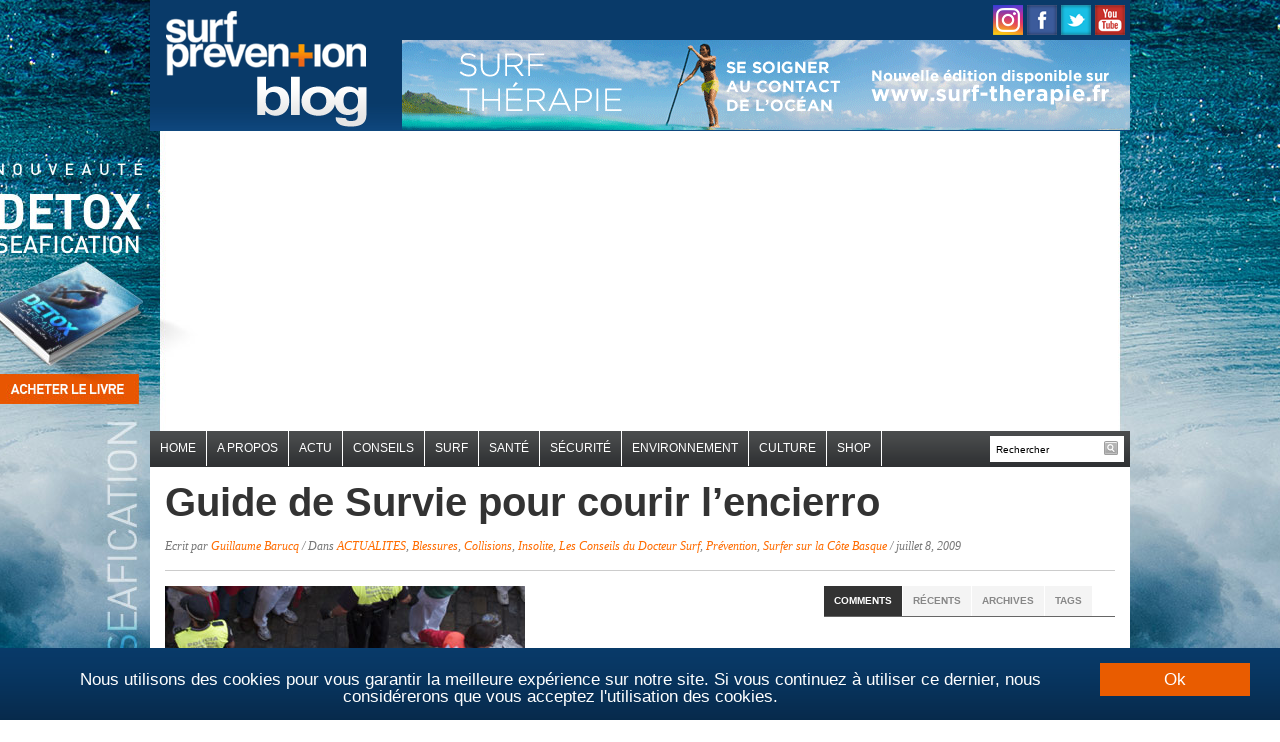

--- FILE ---
content_type: text/html; charset=UTF-8
request_url: https://blog.surf-prevention.com/2009/07/08/guide-de-survie-pour-courir-lencierro/
body_size: 23518
content:
<!DOCTYPE html>
<html xmlns="http://www.w3.org/1999/xhtml" lang="fr-FR">
<head profile="http://gmpg.org/xfn/11">

    <meta charset="UTF-8">
    <meta name="viewport" content="width=device-width, initial-scale=1.0">
    <link rel="profile" href="http://gmpg.org/xfn/11">
    <link rel="pingback" href="https://blog.surf-prevention.com/xmlrpc.php">
    <meta property="fb:use_automatic_ad_placement" content="enable=true ad_density=low">

    <link href='https://fonts.googleapis.com/css?family=Old+Standard+TT:400,700|Source+Sans+Pro:400,700,400italic,700italic&subset=latin,latin-ext,cyrillic'
          rel='stylesheet' type='text/css'>

    <link rel="stylesheet" type="text/css" href="https://blog.surf-prevention.com/wp-content/themes/daily_headlines/style.css" media="screen"/>
    <script async src="https://pagead2.googlesyndication.com/pagead/js/adsbygoogle.js"></script>
		    <meta name="author" content="Guillaume Barucq">
    <!--<meta property="article:publisher" content="https://www.facebook.com/surf.prevention" >-->
    <meta property="article:author" content="">

	<meta name='robots' content='index, follow, max-image-preview:large, max-snippet:-1, max-video-preview:-1' />

	<!-- This site is optimized with the Yoast SEO plugin v26.5 - https://yoast.com/wordpress/plugins/seo/ -->
	<title>Guide de Survie pour courir l&#039;encierro - Blog Surf Prevention</title>
	<link rel="canonical" href="https://blog.surf-prevention.com/2009/07/08/guide-de-survie-pour-courir-lencierro/" />
	<meta property="og:locale" content="fr_FR" />
	<meta property="og:type" content="article" />
	<meta property="og:title" content="Guide de Survie pour courir l&#039;encierro - Blog Surf Prevention" />
	<meta property="og:description" content="Pour ceux qui veulent savoir ce qu&rsquo;est la Fête avec un grand F, il faut à tout prix aller faire un tour au moins une fois dans sa vie aux Sanfermines, les Fêtes de Pampelune. Les surfeurs du Sud-Ouest et du Pays Basque ne sont pas les derniers pour s&rsquo;y [&hellip;]" />
	<meta property="og:url" content="https://blog.surf-prevention.com/2009/07/08/guide-de-survie-pour-courir-lencierro/" />
	<meta property="og:site_name" content="Blog Surf Prevention" />
	<meta property="article:publisher" content="https://www.facebook.com/surf.prevention" />
	<meta property="article:author" content="http://www.facebook.com/guillaume.barucq" />
	<meta property="article:published_time" content="2009-07-08T16:06:54+00:00" />
	<meta property="article:modified_time" content="2013-07-13T11:08:58+00:00" />
	<meta property="og:image" content="https://blog.surf-prevention.com/wp-content/uploads/2009/07/blesse-a-lencierro.jpg" />
	<meta name="author" content="Guillaume Barucq" />
	<meta name="twitter:label1" content="Écrit par" />
	<meta name="twitter:data1" content="Guillaume Barucq" />
	<meta name="twitter:label2" content="Durée de lecture estimée" />
	<meta name="twitter:data2" content="2 minutes" />
	<script type="application/ld+json" class="yoast-schema-graph">{"@context":"https://schema.org","@graph":[{"@type":"WebPage","@id":"https://blog.surf-prevention.com/2009/07/08/guide-de-survie-pour-courir-lencierro/","url":"https://blog.surf-prevention.com/2009/07/08/guide-de-survie-pour-courir-lencierro/","name":"Guide de Survie pour courir l'encierro - Blog Surf Prevention","isPartOf":{"@id":"https://blog.surf-prevention.com/#website"},"primaryImageOfPage":{"@id":"https://blog.surf-prevention.com/2009/07/08/guide-de-survie-pour-courir-lencierro/#primaryimage"},"image":{"@id":"https://blog.surf-prevention.com/2009/07/08/guide-de-survie-pour-courir-lencierro/#primaryimage"},"thumbnailUrl":"https://blog.surf-prevention.com/wp-content/uploads/2009/07/blesse-a-lencierro.jpg","datePublished":"2009-07-08T16:06:54+00:00","dateModified":"2013-07-13T11:08:58+00:00","author":{"@id":"https://blog.surf-prevention.com/#/schema/person/4a842c27aa270c0c55d0455c431d4e88"},"breadcrumb":{"@id":"https://blog.surf-prevention.com/2009/07/08/guide-de-survie-pour-courir-lencierro/#breadcrumb"},"inLanguage":"fr-FR","potentialAction":[{"@type":"ReadAction","target":["https://blog.surf-prevention.com/2009/07/08/guide-de-survie-pour-courir-lencierro/"]}]},{"@type":"ImageObject","inLanguage":"fr-FR","@id":"https://blog.surf-prevention.com/2009/07/08/guide-de-survie-pour-courir-lencierro/#primaryimage","url":"https://blog.surf-prevention.com/wp-content/uploads/2009/07/blesse-a-lencierro.jpg","contentUrl":"https://blog.surf-prevention.com/wp-content/uploads/2009/07/blesse-a-lencierro.jpg"},{"@type":"BreadcrumbList","@id":"https://blog.surf-prevention.com/2009/07/08/guide-de-survie-pour-courir-lencierro/#breadcrumb","itemListElement":[{"@type":"ListItem","position":1,"name":"Accueil","item":"https://blog.surf-prevention.com/"},{"@type":"ListItem","position":2,"name":"Guide de Survie pour courir l&rsquo;encierro"}]},{"@type":"WebSite","@id":"https://blog.surf-prevention.com/#website","url":"https://blog.surf-prevention.com/","name":"Blog Surf Prevention","description":"Blog Surf et Santé","potentialAction":[{"@type":"SearchAction","target":{"@type":"EntryPoint","urlTemplate":"https://blog.surf-prevention.com/?s={search_term_string}"},"query-input":{"@type":"PropertyValueSpecification","valueRequired":true,"valueName":"search_term_string"}}],"inLanguage":"fr-FR"},{"@type":"Person","@id":"https://blog.surf-prevention.com/#/schema/person/4a842c27aa270c0c55d0455c431d4e88","name":"Guillaume Barucq","image":{"@type":"ImageObject","inLanguage":"fr-FR","@id":"https://blog.surf-prevention.com/#/schema/person/image/","url":"https://secure.gravatar.com/avatar/2541251d5b6e1e95f85df5b8c4420e28344efa124995e0429af629ab3f88ced8?s=96&r=g","contentUrl":"https://secure.gravatar.com/avatar/2541251d5b6e1e95f85df5b8c4420e28344efa124995e0429af629ab3f88ced8?s=96&r=g","caption":"Guillaume Barucq"},"description":"Médecin, surfeur, blogueur. Auteur des livres Surfers Survival Guide, Surf Thérapie et DETOXseafication.","sameAs":["http://www.guillaume-barucq.com","http://www.facebook.com/guillaume.barucq","https://x.com/GuillaumeBarucq"],"url":"https://blog.surf-prevention.com/author/guillaume-barucq/"}]}</script>
	<!-- / Yoast SEO plugin. -->


<link rel="alternate" type="application/rss+xml" title="Blog Surf Prevention &raquo; Flux" href="https://blog.surf-prevention.com/feed/" />
<link rel="alternate" type="application/rss+xml" title="Blog Surf Prevention &raquo; Flux des commentaires" href="https://blog.surf-prevention.com/comments/feed/" />
<link rel="alternate" type="application/rss+xml" title="Blog Surf Prevention &raquo; Guide de Survie pour courir l&rsquo;encierro Flux des commentaires" href="https://blog.surf-prevention.com/2009/07/08/guide-de-survie-pour-courir-lencierro/feed/" />
<link rel="alternate" title="oEmbed (JSON)" type="application/json+oembed" href="https://blog.surf-prevention.com/wp-json/oembed/1.0/embed?url=https%3A%2F%2Fblog.surf-prevention.com%2F2009%2F07%2F08%2Fguide-de-survie-pour-courir-lencierro%2F" />
<link rel="alternate" title="oEmbed (XML)" type="text/xml+oembed" href="https://blog.surf-prevention.com/wp-json/oembed/1.0/embed?url=https%3A%2F%2Fblog.surf-prevention.com%2F2009%2F07%2F08%2Fguide-de-survie-pour-courir-lencierro%2F&#038;format=xml" />
<style id='wp-img-auto-sizes-contain-inline-css' type='text/css'>
img:is([sizes=auto i],[sizes^="auto," i]){contain-intrinsic-size:3000px 1500px}
/*# sourceURL=wp-img-auto-sizes-contain-inline-css */
</style>
<style id='wp-block-library-inline-css' type='text/css'>
:root{--wp-block-synced-color:#7a00df;--wp-block-synced-color--rgb:122,0,223;--wp-bound-block-color:var(--wp-block-synced-color);--wp-editor-canvas-background:#ddd;--wp-admin-theme-color:#007cba;--wp-admin-theme-color--rgb:0,124,186;--wp-admin-theme-color-darker-10:#006ba1;--wp-admin-theme-color-darker-10--rgb:0,107,160.5;--wp-admin-theme-color-darker-20:#005a87;--wp-admin-theme-color-darker-20--rgb:0,90,135;--wp-admin-border-width-focus:2px}@media (min-resolution:192dpi){:root{--wp-admin-border-width-focus:1.5px}}.wp-element-button{cursor:pointer}:root .has-very-light-gray-background-color{background-color:#eee}:root .has-very-dark-gray-background-color{background-color:#313131}:root .has-very-light-gray-color{color:#eee}:root .has-very-dark-gray-color{color:#313131}:root .has-vivid-green-cyan-to-vivid-cyan-blue-gradient-background{background:linear-gradient(135deg,#00d084,#0693e3)}:root .has-purple-crush-gradient-background{background:linear-gradient(135deg,#34e2e4,#4721fb 50%,#ab1dfe)}:root .has-hazy-dawn-gradient-background{background:linear-gradient(135deg,#faaca8,#dad0ec)}:root .has-subdued-olive-gradient-background{background:linear-gradient(135deg,#fafae1,#67a671)}:root .has-atomic-cream-gradient-background{background:linear-gradient(135deg,#fdd79a,#004a59)}:root .has-nightshade-gradient-background{background:linear-gradient(135deg,#330968,#31cdcf)}:root .has-midnight-gradient-background{background:linear-gradient(135deg,#020381,#2874fc)}:root{--wp--preset--font-size--normal:16px;--wp--preset--font-size--huge:42px}.has-regular-font-size{font-size:1em}.has-larger-font-size{font-size:2.625em}.has-normal-font-size{font-size:var(--wp--preset--font-size--normal)}.has-huge-font-size{font-size:var(--wp--preset--font-size--huge)}.has-text-align-center{text-align:center}.has-text-align-left{text-align:left}.has-text-align-right{text-align:right}.has-fit-text{white-space:nowrap!important}#end-resizable-editor-section{display:none}.aligncenter{clear:both}.items-justified-left{justify-content:flex-start}.items-justified-center{justify-content:center}.items-justified-right{justify-content:flex-end}.items-justified-space-between{justify-content:space-between}.screen-reader-text{border:0;clip-path:inset(50%);height:1px;margin:-1px;overflow:hidden;padding:0;position:absolute;width:1px;word-wrap:normal!important}.screen-reader-text:focus{background-color:#ddd;clip-path:none;color:#444;display:block;font-size:1em;height:auto;left:5px;line-height:normal;padding:15px 23px 14px;text-decoration:none;top:5px;width:auto;z-index:100000}html :where(.has-border-color){border-style:solid}html :where([style*=border-top-color]){border-top-style:solid}html :where([style*=border-right-color]){border-right-style:solid}html :where([style*=border-bottom-color]){border-bottom-style:solid}html :where([style*=border-left-color]){border-left-style:solid}html :where([style*=border-width]){border-style:solid}html :where([style*=border-top-width]){border-top-style:solid}html :where([style*=border-right-width]){border-right-style:solid}html :where([style*=border-bottom-width]){border-bottom-style:solid}html :where([style*=border-left-width]){border-left-style:solid}html :where(img[class*=wp-image-]){height:auto;max-width:100%}:where(figure){margin:0 0 1em}html :where(.is-position-sticky){--wp-admin--admin-bar--position-offset:var(--wp-admin--admin-bar--height,0px)}@media screen and (max-width:600px){html :where(.is-position-sticky){--wp-admin--admin-bar--position-offset:0px}}

/*# sourceURL=wp-block-library-inline-css */
</style><style id='global-styles-inline-css' type='text/css'>
:root{--wp--preset--aspect-ratio--square: 1;--wp--preset--aspect-ratio--4-3: 4/3;--wp--preset--aspect-ratio--3-4: 3/4;--wp--preset--aspect-ratio--3-2: 3/2;--wp--preset--aspect-ratio--2-3: 2/3;--wp--preset--aspect-ratio--16-9: 16/9;--wp--preset--aspect-ratio--9-16: 9/16;--wp--preset--color--black: #000000;--wp--preset--color--cyan-bluish-gray: #abb8c3;--wp--preset--color--white: #ffffff;--wp--preset--color--pale-pink: #f78da7;--wp--preset--color--vivid-red: #cf2e2e;--wp--preset--color--luminous-vivid-orange: #ff6900;--wp--preset--color--luminous-vivid-amber: #fcb900;--wp--preset--color--light-green-cyan: #7bdcb5;--wp--preset--color--vivid-green-cyan: #00d084;--wp--preset--color--pale-cyan-blue: #8ed1fc;--wp--preset--color--vivid-cyan-blue: #0693e3;--wp--preset--color--vivid-purple: #9b51e0;--wp--preset--gradient--vivid-cyan-blue-to-vivid-purple: linear-gradient(135deg,rgb(6,147,227) 0%,rgb(155,81,224) 100%);--wp--preset--gradient--light-green-cyan-to-vivid-green-cyan: linear-gradient(135deg,rgb(122,220,180) 0%,rgb(0,208,130) 100%);--wp--preset--gradient--luminous-vivid-amber-to-luminous-vivid-orange: linear-gradient(135deg,rgb(252,185,0) 0%,rgb(255,105,0) 100%);--wp--preset--gradient--luminous-vivid-orange-to-vivid-red: linear-gradient(135deg,rgb(255,105,0) 0%,rgb(207,46,46) 100%);--wp--preset--gradient--very-light-gray-to-cyan-bluish-gray: linear-gradient(135deg,rgb(238,238,238) 0%,rgb(169,184,195) 100%);--wp--preset--gradient--cool-to-warm-spectrum: linear-gradient(135deg,rgb(74,234,220) 0%,rgb(151,120,209) 20%,rgb(207,42,186) 40%,rgb(238,44,130) 60%,rgb(251,105,98) 80%,rgb(254,248,76) 100%);--wp--preset--gradient--blush-light-purple: linear-gradient(135deg,rgb(255,206,236) 0%,rgb(152,150,240) 100%);--wp--preset--gradient--blush-bordeaux: linear-gradient(135deg,rgb(254,205,165) 0%,rgb(254,45,45) 50%,rgb(107,0,62) 100%);--wp--preset--gradient--luminous-dusk: linear-gradient(135deg,rgb(255,203,112) 0%,rgb(199,81,192) 50%,rgb(65,88,208) 100%);--wp--preset--gradient--pale-ocean: linear-gradient(135deg,rgb(255,245,203) 0%,rgb(182,227,212) 50%,rgb(51,167,181) 100%);--wp--preset--gradient--electric-grass: linear-gradient(135deg,rgb(202,248,128) 0%,rgb(113,206,126) 100%);--wp--preset--gradient--midnight: linear-gradient(135deg,rgb(2,3,129) 0%,rgb(40,116,252) 100%);--wp--preset--font-size--small: 13px;--wp--preset--font-size--medium: 20px;--wp--preset--font-size--large: 36px;--wp--preset--font-size--x-large: 42px;--wp--preset--spacing--20: 0.44rem;--wp--preset--spacing--30: 0.67rem;--wp--preset--spacing--40: 1rem;--wp--preset--spacing--50: 1.5rem;--wp--preset--spacing--60: 2.25rem;--wp--preset--spacing--70: 3.38rem;--wp--preset--spacing--80: 5.06rem;--wp--preset--shadow--natural: 6px 6px 9px rgba(0, 0, 0, 0.2);--wp--preset--shadow--deep: 12px 12px 50px rgba(0, 0, 0, 0.4);--wp--preset--shadow--sharp: 6px 6px 0px rgba(0, 0, 0, 0.2);--wp--preset--shadow--outlined: 6px 6px 0px -3px rgb(255, 255, 255), 6px 6px rgb(0, 0, 0);--wp--preset--shadow--crisp: 6px 6px 0px rgb(0, 0, 0);}:where(.is-layout-flex){gap: 0.5em;}:where(.is-layout-grid){gap: 0.5em;}body .is-layout-flex{display: flex;}.is-layout-flex{flex-wrap: wrap;align-items: center;}.is-layout-flex > :is(*, div){margin: 0;}body .is-layout-grid{display: grid;}.is-layout-grid > :is(*, div){margin: 0;}:where(.wp-block-columns.is-layout-flex){gap: 2em;}:where(.wp-block-columns.is-layout-grid){gap: 2em;}:where(.wp-block-post-template.is-layout-flex){gap: 1.25em;}:where(.wp-block-post-template.is-layout-grid){gap: 1.25em;}.has-black-color{color: var(--wp--preset--color--black) !important;}.has-cyan-bluish-gray-color{color: var(--wp--preset--color--cyan-bluish-gray) !important;}.has-white-color{color: var(--wp--preset--color--white) !important;}.has-pale-pink-color{color: var(--wp--preset--color--pale-pink) !important;}.has-vivid-red-color{color: var(--wp--preset--color--vivid-red) !important;}.has-luminous-vivid-orange-color{color: var(--wp--preset--color--luminous-vivid-orange) !important;}.has-luminous-vivid-amber-color{color: var(--wp--preset--color--luminous-vivid-amber) !important;}.has-light-green-cyan-color{color: var(--wp--preset--color--light-green-cyan) !important;}.has-vivid-green-cyan-color{color: var(--wp--preset--color--vivid-green-cyan) !important;}.has-pale-cyan-blue-color{color: var(--wp--preset--color--pale-cyan-blue) !important;}.has-vivid-cyan-blue-color{color: var(--wp--preset--color--vivid-cyan-blue) !important;}.has-vivid-purple-color{color: var(--wp--preset--color--vivid-purple) !important;}.has-black-background-color{background-color: var(--wp--preset--color--black) !important;}.has-cyan-bluish-gray-background-color{background-color: var(--wp--preset--color--cyan-bluish-gray) !important;}.has-white-background-color{background-color: var(--wp--preset--color--white) !important;}.has-pale-pink-background-color{background-color: var(--wp--preset--color--pale-pink) !important;}.has-vivid-red-background-color{background-color: var(--wp--preset--color--vivid-red) !important;}.has-luminous-vivid-orange-background-color{background-color: var(--wp--preset--color--luminous-vivid-orange) !important;}.has-luminous-vivid-amber-background-color{background-color: var(--wp--preset--color--luminous-vivid-amber) !important;}.has-light-green-cyan-background-color{background-color: var(--wp--preset--color--light-green-cyan) !important;}.has-vivid-green-cyan-background-color{background-color: var(--wp--preset--color--vivid-green-cyan) !important;}.has-pale-cyan-blue-background-color{background-color: var(--wp--preset--color--pale-cyan-blue) !important;}.has-vivid-cyan-blue-background-color{background-color: var(--wp--preset--color--vivid-cyan-blue) !important;}.has-vivid-purple-background-color{background-color: var(--wp--preset--color--vivid-purple) !important;}.has-black-border-color{border-color: var(--wp--preset--color--black) !important;}.has-cyan-bluish-gray-border-color{border-color: var(--wp--preset--color--cyan-bluish-gray) !important;}.has-white-border-color{border-color: var(--wp--preset--color--white) !important;}.has-pale-pink-border-color{border-color: var(--wp--preset--color--pale-pink) !important;}.has-vivid-red-border-color{border-color: var(--wp--preset--color--vivid-red) !important;}.has-luminous-vivid-orange-border-color{border-color: var(--wp--preset--color--luminous-vivid-orange) !important;}.has-luminous-vivid-amber-border-color{border-color: var(--wp--preset--color--luminous-vivid-amber) !important;}.has-light-green-cyan-border-color{border-color: var(--wp--preset--color--light-green-cyan) !important;}.has-vivid-green-cyan-border-color{border-color: var(--wp--preset--color--vivid-green-cyan) !important;}.has-pale-cyan-blue-border-color{border-color: var(--wp--preset--color--pale-cyan-blue) !important;}.has-vivid-cyan-blue-border-color{border-color: var(--wp--preset--color--vivid-cyan-blue) !important;}.has-vivid-purple-border-color{border-color: var(--wp--preset--color--vivid-purple) !important;}.has-vivid-cyan-blue-to-vivid-purple-gradient-background{background: var(--wp--preset--gradient--vivid-cyan-blue-to-vivid-purple) !important;}.has-light-green-cyan-to-vivid-green-cyan-gradient-background{background: var(--wp--preset--gradient--light-green-cyan-to-vivid-green-cyan) !important;}.has-luminous-vivid-amber-to-luminous-vivid-orange-gradient-background{background: var(--wp--preset--gradient--luminous-vivid-amber-to-luminous-vivid-orange) !important;}.has-luminous-vivid-orange-to-vivid-red-gradient-background{background: var(--wp--preset--gradient--luminous-vivid-orange-to-vivid-red) !important;}.has-very-light-gray-to-cyan-bluish-gray-gradient-background{background: var(--wp--preset--gradient--very-light-gray-to-cyan-bluish-gray) !important;}.has-cool-to-warm-spectrum-gradient-background{background: var(--wp--preset--gradient--cool-to-warm-spectrum) !important;}.has-blush-light-purple-gradient-background{background: var(--wp--preset--gradient--blush-light-purple) !important;}.has-blush-bordeaux-gradient-background{background: var(--wp--preset--gradient--blush-bordeaux) !important;}.has-luminous-dusk-gradient-background{background: var(--wp--preset--gradient--luminous-dusk) !important;}.has-pale-ocean-gradient-background{background: var(--wp--preset--gradient--pale-ocean) !important;}.has-electric-grass-gradient-background{background: var(--wp--preset--gradient--electric-grass) !important;}.has-midnight-gradient-background{background: var(--wp--preset--gradient--midnight) !important;}.has-small-font-size{font-size: var(--wp--preset--font-size--small) !important;}.has-medium-font-size{font-size: var(--wp--preset--font-size--medium) !important;}.has-large-font-size{font-size: var(--wp--preset--font-size--large) !important;}.has-x-large-font-size{font-size: var(--wp--preset--font-size--x-large) !important;}
/*# sourceURL=global-styles-inline-css */
</style>

<style id='classic-theme-styles-inline-css' type='text/css'>
/*! This file is auto-generated */
.wp-block-button__link{color:#fff;background-color:#32373c;border-radius:9999px;box-shadow:none;text-decoration:none;padding:calc(.667em + 2px) calc(1.333em + 2px);font-size:1.125em}.wp-block-file__button{background:#32373c;color:#fff;text-decoration:none}
/*# sourceURL=/wp-includes/css/classic-themes.min.css */
</style>
<link rel='stylesheet' id='juiz_sps_styles-css' href='https://blog.surf-prevention.com/wp-content/plugins/juiz-social-post-sharer/skins/7/style.min.css?ver=2.3.4' type='text/css' media='all' />
<link rel='stylesheet' id='juiz_sps_modal_styles-css' href='https://blog.surf-prevention.com/wp-content/plugins/juiz-social-post-sharer/assets/css/juiz-social-post-sharer-modal.min.css?ver=2.3.4' type='text/css' media="print" onload="this.onload=null;this.media='all'" /><noscript><link rel="stylesheet" media="all" href="https://blog.surf-prevention.com/wp-content/plugins/juiz-social-post-sharer/assets/css/juiz-social-post-sharer-modal.min.css?ver=2.3.4"></noscript>
<link rel='stylesheet' id='wpz-shortcodes-css' href='https://blog.surf-prevention.com/wp-content/themes/daily_headlines/functions/wpzoom/assets/css/shortcodes.css?ver=6.9' type='text/css' media='all' />
<link rel='stylesheet' id='zoom-font-awesome-css' href='https://blog.surf-prevention.com/wp-content/themes/daily_headlines/functions/wpzoom/assets/css/font-awesome.min.css?ver=6.9' type='text/css' media='all' />
<link rel='stylesheet' id='media-queries-css' href='https://blog.surf-prevention.com/wp-content/themes/daily_headlines/media-queries.css?ver=6.9' type='text/css' media='all' />
<link rel='stylesheet' id='wzslider-css' href='https://blog.surf-prevention.com/wp-content/themes/daily_headlines/functions/wpzoom/assets/css/wzslider.css?ver=6.9' type='text/css' media='all' />
<link rel='stylesheet' id='wpzoom-custom-css' href='https://blog.surf-prevention.com/wp-content/themes/daily_headlines/custom.css?ver=6.9' type='text/css' media='all' />
<script type="text/javascript" src="https://blog.surf-prevention.com/wp-includes/js/jquery/jquery.min.js?ver=3.7.1" id="jquery-core-js"></script>
<script type="text/javascript" src="https://blog.surf-prevention.com/wp-includes/js/jquery/jquery-migrate.min.js?ver=3.4.1" id="jquery-migrate-js"></script>
<script type="text/javascript" src="https://blog.surf-prevention.com/wp-content/themes/daily_headlines/js/init.js?ver=6.9" id="wpzoom-init-js"></script>
<script type="text/javascript" src="https://blog.surf-prevention.com/wp-content/themes/daily_headlines/js/tabber-minimized.js?ver=6.9" id="tabber-minimized-js"></script>
<link rel="https://api.w.org/" href="https://blog.surf-prevention.com/wp-json/" /><link rel="alternate" title="JSON" type="application/json" href="https://blog.surf-prevention.com/wp-json/wp/v2/posts/824" /><link rel="EditURI" type="application/rsd+xml" title="RSD" href="https://blog.surf-prevention.com/xmlrpc.php?rsd" />
<meta name="generator" content="WordPress 6.9" />
<link rel='shortlink' href='https://blog.surf-prevention.com/?p=824' />

	<!-- begin lightbox scripts -->
	<script type="text/javascript">
    //<![CDATA[
    document.write('<link rel="stylesheet" href="https://blog.surf-prevention.com/wp-content/plugins/lightbox-2/Themes/Black/lightbox.css" type="text/css" media="screen" />');
    //]]>
    </script>
	<!-- end lightbox scripts -->
<!-- WPZOOM Theme / Framework -->
<meta name="generator" content="Daily Headlines 3.0.2" />
<meta name="generator" content="WPZOOM Framework 1.6.6" />
<style type="text/css">body{font-family: Helvetica;font-size: 14px;}#slideshow .featuredPost h2 a{font-size: 30px;}.single h1.title a{font-family: Helvetica;font-size: 40px;}</style>
<script type="text/javascript">







  var _gaq = _gaq || [];



  _gaq.push(['_setAccount', 'UA-415112-5']);



  _gaq.push(['_trackPageview']);







  (function() {



    var ga = document.createElement('script'); ga.type = 'text/javascript'; ga.async = true;



    ga.src = ('https:' == document.location.protocol ? 'https://ssl' : 'http://www') + '.google-analytics.com/ga.js';



    var s = document.getElementsByTagName('script')[0]; s.parentNode.insertBefore(ga, s);



  })();







</script><script type="text/javascript">document.write('<style type="text/css">.tabber{display:none;}</style>');</script><link rel="amphtml" href="https://blog.surf-prevention.com/2009/07/08/guide-de-survie-pour-courir-lencierro/amp/"><link rel="icon" href="https://blog.surf-prevention.com/wp-content/uploads/2021/08/favicon.ico" sizes="32x32" />
<link rel="icon" href="https://blog.surf-prevention.com/wp-content/uploads/2021/08/favicon.ico" sizes="192x192" />
<link rel="apple-touch-icon" href="https://blog.surf-prevention.com/wp-content/uploads/2021/08/favicon.ico" />
<meta name="msapplication-TileImage" content="https://blog.surf-prevention.com/wp-content/uploads/2021/08/favicon.ico" />

    <script type='text/javascript'>
        jQuery(function ($) {
            $("#menuhead ul").css({display: "none"}); // Opera Fix
            $("#menuhead li").hover(function () {
                $(this).find('ul:first').css({visibility: "visible", display: "none"}).show(268);
            }, function () {
                $(this).find('ul:first').css({visibility: "hidden"});
            });
        });
    </script>

    <script type="text/javascript">
        var _gaq = _gaq || [];
        _gaq.push(['_setAccount', 'UA-415112-5']);
        _gaq.push(['_trackPageview']);


        (function () {
            var ga = document.createElement('script');
            ga.type = 'text/javascript';
            ga.async = true;
            ga.src = ('https:' == document.location.protocol ? 'https://ssl' : 'http://www') + '.google-analytics.com/ga.js';
            var s = document.getElementsByTagName('script')[0];
            s.parentNode.insertBefore(ga, s);
        })();
    </script>

    <script>
        function afficherChercher()
        {
            if (document.getElementById("search").style.visibility == "hidden")
            {
                document.getElementById("search").style.visibility = "visible";
            }
            else
            {
                document.getElementById("search").style.visibility = "hidden";
            }
        }
    </script>


    <script type="text/javascript" src="https://aka-cdn.adtech.de/dt/common/DAC.js"></script>
    <script>
        ADTECH.config.page = {
            protocol: 'https',
            server: 'secserv.adtech.de',
            network: '1502.1',
            siteid: '812979',
            params: {loc: '100'}
        };
    </script>


	<style>
    .cc_container .cc_btn, .cc_container .cc_btn:visited {
        color: #FFF !important;
        background-color: #e95c00 !important;
        border-radius: 0px !important;
        -webkit-border-radius: 0px !important;
    }

    .cc_container{
        background: #ffffff url('http://www.surf-prevention.com/images/bg.gif') repeat-x 0 0 !important;
    }
</style>

<script type="text/javascript">
    window.cookieconsent_options = {"message":"Nous utilisons des cookies pour vous garantir la meilleure expérience sur notre site. Si vous continuez à utiliser ce dernier, nous considérerons que vous acceptez l'utilisation des cookies.","dismiss":"Ok","learnMore":"","link":null,"theme":"dark-bottom"};
</script>
<script type="text/javascript" src="//cdnjs.cloudflare.com/ajax/libs/cookieconsent2/1.0.9/cookieconsent.min.js"></script>
</head>

<body class="wp-singular post-template-default single single-post postid-824 single-format-standard wp-theme-daily_headlines new_book">
<a href="https://shop.surf-prevention.com/produit/detoxseafication/" id="bodyLink"></a>
<div id="wrap">

	    <div id="header">

        <div class="wrap">

            <div id="logo">
				
                <a href="https://blog.surf-prevention.com" title="Blog Surf et Santé">
					                        <img src="https://blog.surf-prevention.com/wp-content/uploads/2014/08/logo.gif" alt="Blog Surf Prevention" class="logo_desktop"/>
                        <div class="logomobile">
                            <img src="https://blog.surf-prevention.com/wp-content/uploads/2015/07/logo-surf-prev2.png"
                                 class="logo_mobile" alt="logo mobile"/>
                        </div>
					                </a>

				
				            </div>

            <div id="social-header">
                <a href="https://www.instagram.com/surfprevention/"><img
                            src="https://www.surf-prevention.com/images/picto-instagram.png"
                            title="Surf Pr&eacute;vention sur Instagram"/></a>
                <a href="https://www.facebook.com/pages/wwwsurf-preventioncom/19500276573"><img
                            src="https://www.surf-prevention.com/images/picto-facebook.png"
                            title="Surf Pr&eacute;vention sur facebook"/></a>
                <a href="https://twitter.com/surfprevention"><img
                            src="https://www.surf-prevention.com/images/picto-twitter.png"
                            title="Suivez Surf Pr&eacute;vention sur Twitter"/></a>
                <!--<a class="feed_rss" href="https://blog.surf-prevention.com/feed/"><img
                            src="https://www.surf-prevention.com/images/picto-rss.png"
                            title="Acc&eacute;dez au flux RSS de Surf Pr&eacute;vention"/></a>-->
                <!--<a href="https://vimeo.com/channels/58885"><img
                            src="https://www.surf-prevention.com/images/picto-vimeo.png"
                            title="Vid&eacute;os Surf Pr&eacute;vention sur Vimeo"/></a>-->
                <a href="https://www.youtube.com/user/SURFprevention"><img
                            src="https://www.surf-prevention.com/images/picto-youtube.png"
                            title="Vid&eacute;os Surf Pr&eacute;vention sur Youtube"/></a>
            </div>
                        <div id="bannerSurfTherapie">
                <a href="https://shop.surf-prevention.com/livre-surf-therapie/">
                    <img src="https://blog.surf-prevention.com/wp-content/uploads/2015/08/728x90-surf-therapie.gif"
                         width="728" height="90" border="0" title="Livre Surf Thérapie">
                </a>
            </div>
            
            <div class="clear">&nbsp;</div>

        </div><!-- end .wrap -->

    </div><!-- end #header -->

	
        <div id="mainNav">

            <div class="wrap">

				                    <a href="#" onClick="afficherChercher();"><i class="fa fa-search"></i></a>
                    <div id="search">
                        <form method="get" action="https://blog.surf-prevention.com" class="mobileform">
                            <input type="text" name="s" id="setop"
                                   onblur="if (this.value == '') {this.value = 'Rechercher';}"
                                   onfocus="if (this.value == 'Rechercher') {this.value = '';}"
                                   value="Rechercher"/>
                            <input type="image"
                                   src="https://blog.surf-prevention.com/wp-content/themes/daily_headlines/images/iconFormSearch.png"
                                   id="searchsubmittop" class="submit"/>
                        </form>
                    </div><!-- end #search -->
				

                <a class="btn_menu" id="toggle-main" href="#"></a>

                <nav id="nav">
					<ul id="menuhead" class=""><li id="menu-item-33367" class="menu-item menu-item-type-custom menu-item-object-custom menu-item-33367"><a href="http://www.surf-prevention.com">Home</a></li>
<li id="menu-item-16992" class="menu-item menu-item-type-custom menu-item-object-custom menu-item-16992"><a href="https://blog.surf-prevention.com/guillaume-barucq/">A propos</a></li>
<li id="menu-item-8585" class="menu-item menu-item-type-taxonomy menu-item-object-category current-post-ancestor current-menu-parent current-post-parent menu-item-8585"><a href="https://blog.surf-prevention.com/surf/actualites/">ACTU</a></li>
<li id="menu-item-35050" class="menu-item menu-item-type-post_type menu-item-object-page menu-item-35050"><a href="https://blog.surf-prevention.com/conseils-surf-prevention/">Conseils</a></li>
<li id="menu-item-8586" class="menu-item menu-item-type-taxonomy menu-item-object-category current-post-ancestor menu-item-has-children menu-item-8586"><a href="https://blog.surf-prevention.com/surf/surf/">SURF</a>
<ul class="sub-menu">
	<li id="menu-item-14822" class="menu-item menu-item-type-custom menu-item-object-custom menu-item-14822"><a href="http://image.surf-prevention.com">Video</a></li>
	<li id="menu-item-8674" class="menu-item menu-item-type-taxonomy menu-item-object-category menu-item-8674"><a href="https://blog.surf-prevention.com/surf/surfeurs-surfeuses/le-surf-pour-tous/surfeuses/">Surfeuses</a></li>
	<li id="menu-item-8673" class="menu-item menu-item-type-taxonomy menu-item-object-category menu-item-has-children menu-item-8673"><a href="https://blog.surf-prevention.com/surf/surfeurs-surfeuses/">Surfeurs</a>
	<ul class="sub-menu">
		<li id="menu-item-8685" class="menu-item menu-item-type-taxonomy menu-item-object-category menu-item-has-children menu-item-8685"><a href="https://blog.surf-prevention.com/surf/surfeurs-surfeuses/les-meilleurs-surfeurs-du-monde/">Les meilleurs surfeurs</a>
		<ul class="sub-menu">
			<li id="menu-item-8683" class="menu-item menu-item-type-taxonomy menu-item-object-category menu-item-8683"><a href="https://blog.surf-prevention.com/surf/surfeurs-surfeuses/les-meilleurs-surfeurs-du-monde/kelly-slater/">Kelly Slater</a></li>
			<li id="menu-item-16579" class="menu-item menu-item-type-taxonomy menu-item-object-category menu-item-16579"><a href="https://blog.surf-prevention.com/surf/surfeurs-surfeuses/les-meilleurs-surfeurs-du-monde/john-john-florence/">John John Florence</a></li>
			<li id="menu-item-14913" class="menu-item menu-item-type-custom menu-item-object-custom menu-item-14913"><a href="https://blog.surf-prevention.com/tag/andy-irons/">Andy Irons</a></li>
			<li id="menu-item-8684" class="menu-item menu-item-type-taxonomy menu-item-object-category menu-item-8684"><a href="https://blog.surf-prevention.com/surf/surfeurs-surfeuses/les-meilleurs-surfeurs-du-monde/laird-hamilton/">Laird Hamilton</a></li>
			<li id="menu-item-8680" class="menu-item menu-item-type-taxonomy menu-item-object-category menu-item-8680"><a href="https://blog.surf-prevention.com/surf/surfeurs-surfeuses/les-meilleurs-surfeurs-du-monde/jeremy-flores/">Jeremy Flores</a></li>
			<li id="menu-item-8767" class="menu-item menu-item-type-custom menu-item-object-custom menu-item-8767"><a href="https://blog.surf-prevention.com/tag/julian-wilson/">Julian Wilson</a></li>
			<li id="menu-item-8681" class="menu-item menu-item-type-taxonomy menu-item-object-category menu-item-8681"><a href="https://blog.surf-prevention.com/surf/surfeurs-surfeuses/les-meilleurs-surfeurs-du-monde/joel-parkinson/">Joel Parkinson</a></li>
			<li id="menu-item-8682" class="menu-item menu-item-type-taxonomy menu-item-object-category menu-item-8682"><a href="https://blog.surf-prevention.com/surf/surfeurs-surfeuses/les-meilleurs-surfeurs-du-monde/jordy-smith/">Jordy Smith</a></li>
			<li id="menu-item-8686" class="menu-item menu-item-type-taxonomy menu-item-object-category menu-item-8686"><a href="https://blog.surf-prevention.com/surf/surfeurs-surfeuses/les-meilleurs-surfeurs-du-monde/mick-fanning/">Mick Fanning</a></li>
			<li id="menu-item-8679" class="menu-item menu-item-type-taxonomy menu-item-object-category menu-item-8679"><a href="https://blog.surf-prevention.com/surf/surfeurs-surfeuses/les-meilleurs-surfeurs-du-monde/jamie-obrien/">Jamie O&rsquo;Brien</a></li>
		</ul>
</li>
		<li id="menu-item-8658" class="menu-item menu-item-type-taxonomy menu-item-object-category menu-item-has-children menu-item-8658"><a href="https://blog.surf-prevention.com/surf/surfeurs-surfeuses/portraits-et-interviews-de-surfeurs/">Portraits et interviews de surfeurs</a>
		<ul class="sub-menu">
			<li id="menu-item-8663" class="menu-item menu-item-type-taxonomy menu-item-object-category menu-item-8663"><a href="https://blog.surf-prevention.com/surf/surfeurs-surfeuses/portraits-et-interviews-de-surfeurs/paroles-de-surfeurs/">Paroles de surfeurs</a></li>
		</ul>
</li>
		<li id="menu-item-8676" class="menu-item menu-item-type-taxonomy menu-item-object-category menu-item-has-children menu-item-8676"><a href="https://blog.surf-prevention.com/surf/surfeurs-surfeuses/le-surf-pour-tous/">Le surf pour tous</a>
		<ul class="sub-menu">
			<li id="menu-item-8675" class="menu-item menu-item-type-taxonomy menu-item-object-category menu-item-8675"><a href="https://blog.surf-prevention.com/surf/surfeurs-surfeuses/le-surf-pour-tous/le-surf-pour-les-enfants/">Le surf pour les enfants</a></li>
		</ul>
</li>
	</ul>
</li>
	<li id="menu-item-8648" class="menu-item menu-item-type-taxonomy menu-item-object-category menu-item-has-children menu-item-8648"><a href="https://blog.surf-prevention.com/surf/surf/les-vagues-les-plus-dangereuses-du-monde/">Les Vagues</a>
	<ul class="sub-menu">
		<li id="menu-item-8652" class="menu-item menu-item-type-taxonomy menu-item-object-category menu-item-8652"><a href="https://blog.surf-prevention.com/surf/surf/les-vagues-les-plus-dangereuses-du-monde/teahupoo/">Teahupoo</a></li>
		<li id="menu-item-8650" class="menu-item menu-item-type-taxonomy menu-item-object-category menu-item-8650"><a href="https://blog.surf-prevention.com/surf/surf/les-vagues-les-plus-dangereuses-du-monde/pipeline/">Pipeline</a></li>
		<li id="menu-item-8644" class="menu-item menu-item-type-taxonomy menu-item-object-category menu-item-8644"><a href="https://blog.surf-prevention.com/surf/surf/les-vagues-les-plus-dangereuses-du-monde/belharra/">Belharra</a></li>
		<li id="menu-item-8647" class="menu-item menu-item-type-taxonomy menu-item-object-category menu-item-8647"><a href="https://blog.surf-prevention.com/surf/surf/les-vagues-les-plus-dangereuses-du-monde/jaws/">Jaws</a></li>
		<li id="menu-item-8649" class="menu-item menu-item-type-taxonomy menu-item-object-category menu-item-8649"><a href="https://blog.surf-prevention.com/surf/surf/les-vagues-les-plus-dangereuses-du-monde/mavericks/">Mavericks</a></li>
		<li id="menu-item-8651" class="menu-item menu-item-type-taxonomy menu-item-object-category menu-item-8651"><a href="https://blog.surf-prevention.com/surf/surf/les-vagues-les-plus-dangereuses-du-monde/shipstern-bluff/">Shipstern Bluff</a></li>
	</ul>
</li>
	<li id="menu-item-8635" class="menu-item menu-item-type-taxonomy menu-item-object-category menu-item-8635"><a href="https://blog.surf-prevention.com/surf/surf/competition-de-surf/">Compétition de surf</a></li>
	<li id="menu-item-8637" class="menu-item menu-item-type-taxonomy menu-item-object-category menu-item-has-children menu-item-8637"><a href="https://blog.surf-prevention.com/surf/surf/surf-education/">Education Surf</a>
	<ul class="sub-menu">
		<li id="menu-item-8636" class="menu-item menu-item-type-taxonomy menu-item-object-category menu-item-8636"><a href="https://blog.surf-prevention.com/surf/surf/debuter-le-surf/">Débuter le surf</a></li>
		<li id="menu-item-8640" class="menu-item menu-item-type-taxonomy menu-item-object-category menu-item-8640"><a href="https://blog.surf-prevention.com/surf/surf/figures-de-surf/">Figures de surf</a></li>
		<li id="menu-item-8641" class="menu-item menu-item-type-taxonomy menu-item-object-category menu-item-has-children menu-item-8641"><a href="https://blog.surf-prevention.com/surf/surf/surf-education/preparation/">Préparation</a>
		<ul class="sub-menu">
			<li id="menu-item-8638" class="menu-item menu-item-type-taxonomy menu-item-object-category menu-item-8638"><a href="https://blog.surf-prevention.com/surf/surf/surf-education/preparation/equilibre-en-surf/">Equilibre en surf</a></li>
			<li id="menu-item-8639" class="menu-item menu-item-type-taxonomy menu-item-object-category menu-item-8639"><a href="https://blog.surf-prevention.com/surf/surf/surf-education/preparation/etirements-et-stretching/">Etirements et stretching</a></li>
		</ul>
</li>
		<li id="menu-item-8642" class="menu-item menu-item-type-taxonomy menu-item-object-category menu-item-8642"><a href="https://blog.surf-prevention.com/surf/surf/surf-education/surf-humanitaire/">Surf humanitaire</a></li>
		<li id="menu-item-8643" class="menu-item menu-item-type-taxonomy menu-item-object-category menu-item-8643"><a href="https://blog.surf-prevention.com/surf/surf/surf-education/surf-tip/">Surf Tip</a></li>
		<li id="menu-item-8653" class="menu-item menu-item-type-taxonomy menu-item-object-category menu-item-8653"><a href="https://blog.surf-prevention.com/surf/surf/lexique-surf/">Lexique surf</a></li>
	</ul>
</li>
	<li id="menu-item-8656" class="menu-item menu-item-type-taxonomy menu-item-object-category menu-item-has-children menu-item-8656"><a href="https://blog.surf-prevention.com/surf/surf/materiel-surf/">Matériel</a>
	<ul class="sub-menu">
		<li id="menu-item-8657" class="menu-item menu-item-type-taxonomy menu-item-object-category menu-item-8657"><a href="https://blog.surf-prevention.com/surf/surf/materiel-surf/planches-de-surf/">Planches de surf</a></li>
		<li id="menu-item-8655" class="menu-item menu-item-type-taxonomy menu-item-object-category menu-item-8655"><a href="https://blog.surf-prevention.com/surf/surf/materiel-surf/maillots/">Maillots</a></li>
		<li id="menu-item-8661" class="menu-item menu-item-type-taxonomy menu-item-object-category menu-item-8661"><a href="https://blog.surf-prevention.com/surf/surf/materiel-surf/combinaisons-de-surf/">Combinaisons de surf</a></li>
		<li id="menu-item-8659" class="menu-item menu-item-type-taxonomy menu-item-object-category menu-item-8659"><a href="https://blog.surf-prevention.com/surf/surf/materiel-surf/appareil-photos-camera/">Appareil photos &#038; caméra</a></li>
		<li id="menu-item-8662" class="menu-item menu-item-type-taxonomy menu-item-object-category menu-item-8662"><a href="https://blog.surf-prevention.com/surf/surf/materiel-surf/surfing-car/">Surfing Car</a></li>
	</ul>
</li>
	<li id="menu-item-8667" class="menu-item menu-item-type-taxonomy menu-item-object-category menu-item-8667"><a href="https://blog.surf-prevention.com/surf/surf/sports-complementaires-du-surf/stand-up-paddle-surfing/">Stand Up Paddle</a></li>
	<li id="menu-item-8669" class="menu-item menu-item-type-taxonomy menu-item-object-category menu-item-8669"><a href="https://blog.surf-prevention.com/surf/surf/surf-tracte-tow-in/">Surf tracté / tow in</a></li>
	<li id="menu-item-8590" class="menu-item menu-item-type-taxonomy menu-item-object-category menu-item-has-children menu-item-8590"><a href="https://blog.surf-prevention.com/surf/surf-trip/">Surf Trip</a>
	<ul class="sub-menu">
		<li id="menu-item-8688" class="menu-item menu-item-type-taxonomy menu-item-object-category menu-item-8688"><a href="https://blog.surf-prevention.com/surf/surf-trip/surf-a-hawaii/">Surf à Hawaii</a></li>
		<li id="menu-item-8689" class="menu-item menu-item-type-taxonomy menu-item-object-category menu-item-8689"><a href="https://blog.surf-prevention.com/surf/surf-trip/surf-en-australie/">Surf en Australie</a></li>
		<li id="menu-item-8671" class="menu-item menu-item-type-taxonomy menu-item-object-category current-post-ancestor current-menu-parent current-post-parent menu-item-8671"><a href="https://blog.surf-prevention.com/surf/surf/surfer-a-biarritz/">Surfer sur la Côte Basque</a></li>
	</ul>
</li>
	<li id="menu-item-8687" class="menu-item menu-item-type-taxonomy menu-item-object-category menu-item-8687"><a href="https://blog.surf-prevention.com/surf/surf/surfing-lifestyle/">Surfing Lifestyle</a></li>
	<li id="menu-item-8665" class="menu-item menu-item-type-taxonomy menu-item-object-category menu-item-8665"><a href="https://blog.surf-prevention.com/surf/surf/sea-sex-and-surf/">Sea, sex and surf</a></li>
</ul>
</li>
<li id="menu-item-8587" class="menu-item menu-item-type-taxonomy menu-item-object-category current-post-ancestor menu-item-has-children menu-item-8587"><a href="https://blog.surf-prevention.com/surf/sante/">Santé</a>
<ul class="sub-menu">
	<li id="menu-item-8620" class="menu-item menu-item-type-taxonomy menu-item-object-category current-post-ancestor current-menu-parent current-post-parent menu-item-has-children menu-item-8620"><a href="https://blog.surf-prevention.com/surf/sante/prevention/">Prévention</a>
	<ul class="sub-menu">
		<li id="menu-item-8623" class="menu-item menu-item-type-taxonomy menu-item-object-category current-post-ancestor current-menu-parent current-post-parent menu-item-8623"><a href="https://blog.surf-prevention.com/surf/sante/prevention/conseils-du-medecin-generaliste/">Les Conseils du Docteur Surf</a></li>
		<li id="menu-item-8621" class="menu-item menu-item-type-taxonomy menu-item-object-category menu-item-8621"><a href="https://blog.surf-prevention.com/surf/sante/prevention/surfing-publicite-campagnes/">Prévention &#038; Sensibilisation</a></li>
	</ul>
</li>
	<li id="menu-item-8622" class="menu-item menu-item-type-taxonomy menu-item-object-category menu-item-8622"><a href="https://blog.surf-prevention.com/surf/sante/surf-therapie/">Surf Thérapie</a></li>
	<li id="menu-item-13646" class="menu-item menu-item-type-taxonomy menu-item-object-category menu-item-13646"><a href="https://blog.surf-prevention.com/surf/sante/thalasso-therapie/">Thalassotherapie</a></li>
	<li id="menu-item-8670" class="menu-item menu-item-type-taxonomy menu-item-object-category menu-item-has-children menu-item-8670"><a href="https://blog.surf-prevention.com/surf/sante/surf-sciences/">Surf, Médecine &#038; Sciences</a>
	<ul class="sub-menu">
		<li id="menu-item-8609" class="menu-item menu-item-type-taxonomy menu-item-object-category menu-item-8609"><a href="https://blog.surf-prevention.com/surf/sante/alimentation-et-hydratation/">Alimentation et hydratation</a></li>
		<li id="menu-item-8664" class="menu-item menu-item-type-taxonomy menu-item-object-category menu-item-8664"><a href="https://blog.surf-prevention.com/surf/sante/surf-sciences/reeducation-du-surfeur/">Rééducation du surfeur</a></li>
		<li id="menu-item-8668" class="menu-item menu-item-type-taxonomy menu-item-object-category menu-item-8668"><a href="https://blog.surf-prevention.com/surf/sante/surf-sciences/surf-chirurgie/">Surf &#038; chirurgie</a></li>
		<li id="menu-item-8610" class="menu-item menu-item-type-taxonomy menu-item-object-category menu-item-8610"><a href="https://blog.surf-prevention.com/surf/sante/anatomie/">Anatomie</a></li>
	</ul>
</li>
	<li id="menu-item-8608" class="menu-item menu-item-type-taxonomy menu-item-object-category menu-item-8608"><a href="https://blog.surf-prevention.com/surf/sante/alerte-sanitaire/">Alertes Sanitaires</a></li>
	<li id="menu-item-8611" class="menu-item menu-item-type-taxonomy menu-item-object-category menu-item-has-children menu-item-8611"><a href="https://blog.surf-prevention.com/surf/sante/conduites-a-risques/">Conduites à risques</a>
	<ul class="sub-menu">
		<li id="menu-item-8607" class="menu-item menu-item-type-taxonomy menu-item-object-category menu-item-8607"><a href="https://blog.surf-prevention.com/surf/sante/conduites-a-risques/addictions-prevention/">Addictions prévention</a></li>
	</ul>
</li>
	<li id="menu-item-8617" class="menu-item menu-item-type-taxonomy menu-item-object-category menu-item-has-children menu-item-8617"><a href="https://blog.surf-prevention.com/surf/sante/pathologie-du-surfeur/">Pathologie du surfeur</a>
	<ul class="sub-menu">
		<li id="menu-item-8619" class="menu-item menu-item-type-taxonomy menu-item-object-category menu-item-8619"><a href="https://blog.surf-prevention.com/surf/sante/pathologie-du-surfeur/exostose/">Exostose</a></li>
	</ul>
</li>
	<li id="menu-item-8615" class="menu-item menu-item-type-taxonomy menu-item-object-category menu-item-has-children menu-item-8615"><a href="https://blog.surf-prevention.com/surf/sante/le-surf-dans-la-peau/">Le surf dans la peau</a>
	<ul class="sub-menu">
		<li id="menu-item-8612" class="menu-item menu-item-type-taxonomy menu-item-object-category menu-item-8612"><a href="https://blog.surf-prevention.com/surf/sante/le-surf-dans-la-peau/creme-solaire/">Crème solaire</a></li>
	</ul>
</li>
	<li id="menu-item-8614" class="menu-item menu-item-type-taxonomy menu-item-object-category menu-item-8614"><a href="https://blog.surf-prevention.com/surf/sante/infectiologie-vaccinations/">Infectiologie &#038; vaccinations</a></li>
	<li id="menu-item-8646" class="menu-item menu-item-type-taxonomy menu-item-object-category menu-item-8646"><a href="https://blog.surf-prevention.com/surf/surf/handiglisse/">Handiglisse</a></li>
	<li id="menu-item-8616" class="menu-item menu-item-type-taxonomy menu-item-object-category menu-item-has-children menu-item-8616"><a href="https://blog.surf-prevention.com/surf/sante/lexique-medical/">Lexique Médical</a>
	<ul class="sub-menu">
		<li id="menu-item-8613" class="menu-item menu-item-type-taxonomy menu-item-object-category menu-item-8613"><a href="https://blog.surf-prevention.com/surf/sante/etudes/">Etudes</a></li>
		<li id="menu-item-8618" class="menu-item menu-item-type-taxonomy menu-item-object-category menu-item-8618"><a href="https://blog.surf-prevention.com/surf/sante/pathologie-du-surfeur/case-report/">Case report</a></li>
	</ul>
</li>
</ul>
</li>
<li id="menu-item-8588" class="menu-item menu-item-type-taxonomy menu-item-object-category current-post-ancestor menu-item-has-children menu-item-8588"><a href="https://blog.surf-prevention.com/surf/securite/">Sécurité</a>
<ul class="sub-menu">
	<li id="menu-item-8624" class="menu-item menu-item-type-taxonomy menu-item-object-category menu-item-8624"><a href="https://blog.surf-prevention.com/surf/securite/accidents-de-surf/attaque-de-requin/">Attaques de requin</a></li>
	<li id="menu-item-8631" class="menu-item menu-item-type-taxonomy menu-item-object-category current-post-ancestor menu-item-has-children menu-item-8631"><a href="https://blog.surf-prevention.com/surf/securite/accidents-de-surf/">Les Accidents de Surf</a>
	<ul class="sub-menu">
		<li id="menu-item-8626" class="menu-item menu-item-type-taxonomy menu-item-object-category current-post-ancestor current-menu-parent current-post-parent menu-item-8626"><a href="https://blog.surf-prevention.com/surf/securite/accidents-de-surf/blessures/">Blessures</a></li>
		<li id="menu-item-8627" class="menu-item menu-item-type-taxonomy menu-item-object-category menu-item-8627"><a href="https://blog.surf-prevention.com/surf/securite/accidents-de-surf/chutes-et-wipe-out/">Chutes et wipe-out</a></li>
		<li id="menu-item-8628" class="menu-item menu-item-type-taxonomy menu-item-object-category current-post-ancestor current-menu-parent current-post-parent menu-item-8628"><a href="https://blog.surf-prevention.com/surf/securite/accidents-de-surf/collisions/">Collisions</a></li>
		<li id="menu-item-8632" class="menu-item menu-item-type-taxonomy menu-item-object-category menu-item-8632"><a href="https://blog.surf-prevention.com/surf/securite/accidents-de-surf/noyade/">Noyade</a></li>
	</ul>
</li>
	<li id="menu-item-8629" class="menu-item menu-item-type-taxonomy menu-item-object-category menu-item-has-children menu-item-8629"><a href="https://blog.surf-prevention.com/surf/securite/dangers-plage/">Dangers plage</a>
	<ul class="sub-menu">
		<li id="menu-item-8625" class="menu-item menu-item-type-taxonomy menu-item-object-category menu-item-8625"><a href="https://blog.surf-prevention.com/surf/securite/dangers-plage/beach-accident/">Beach accident</a></li>
	</ul>
</li>
	<li id="menu-item-8630" class="menu-item menu-item-type-taxonomy menu-item-object-category menu-item-8630"><a href="https://blog.surf-prevention.com/surf/securite/extreme-surfing/">Extreme surfing</a></li>
	<li id="menu-item-8660" class="menu-item menu-item-type-taxonomy menu-item-object-category menu-item-8660"><a href="https://blog.surf-prevention.com/surf/surf/materiel-surf/casque-pour-surfer/">Casque pour surfer</a></li>
	<li id="menu-item-8654" class="menu-item menu-item-type-taxonomy menu-item-object-category menu-item-8654"><a href="https://blog.surf-prevention.com/surf/surf/localisme-et-violences/">Localisme</a></li>
	<li id="menu-item-8633" class="menu-item menu-item-type-taxonomy menu-item-object-category menu-item-has-children menu-item-8633"><a href="https://blog.surf-prevention.com/surf/securite/guide-de-survie-en-mer/">Survie en mer</a>
	<ul class="sub-menu">
		<li id="menu-item-8634" class="menu-item menu-item-type-taxonomy menu-item-object-category menu-item-8634"><a href="https://blog.surf-prevention.com/surf/securite/guide-de-survie-en-mer/sauvetage-cotier/">Sauvetage Côtier</a></li>
	</ul>
</li>
</ul>
</li>
<li id="menu-item-8589" class="menu-item menu-item-type-taxonomy menu-item-object-category menu-item-has-children menu-item-8589"><a href="https://blog.surf-prevention.com/surf/environnement/">Environnement</a>
<ul class="sub-menu">
	<li id="menu-item-8596" class="menu-item menu-item-type-taxonomy menu-item-object-category menu-item-8596"><a href="https://blog.surf-prevention.com/surf/environnement/pollution-prevention/">Pollution Prévention</a></li>
	<li id="menu-item-8593" class="menu-item menu-item-type-taxonomy menu-item-object-category menu-item-has-children menu-item-8593"><a href="https://blog.surf-prevention.com/surf/environnement/catastrophes/">Les catastrophes</a>
	<ul class="sub-menu">
		<li id="menu-item-8592" class="menu-item menu-item-type-taxonomy menu-item-object-category menu-item-8592"><a href="https://blog.surf-prevention.com/surf/environnement/catastrophes/tempetes/">Tempêtes</a></li>
		<li id="menu-item-8594" class="menu-item menu-item-type-taxonomy menu-item-object-category menu-item-8594"><a href="https://blog.surf-prevention.com/surf/environnement/catastrophes/tsunami-et-tremblements-de-terre/">Tsunami et tremblements de terre</a></li>
	</ul>
</li>
	<li id="menu-item-8595" class="menu-item menu-item-type-taxonomy menu-item-object-category menu-item-8595"><a href="https://blog.surf-prevention.com/surf/environnement/nos-amies-les-betes/">Nos amies les bêtes</a></li>
</ul>
</li>
<li id="menu-item-8591" class="menu-item menu-item-type-taxonomy menu-item-object-category current-post-ancestor menu-item-has-children menu-item-8591"><a href="https://blog.surf-prevention.com/surf/media/">Culture</a>
<ul class="sub-menu">
	<li id="menu-item-8602" class="menu-item menu-item-type-taxonomy menu-item-object-category menu-item-8602"><a href="https://blog.surf-prevention.com/surf/media/videos-de-surf/">Films, videos &#038; clips</a></li>
	<li id="menu-item-8606" class="menu-item menu-item-type-taxonomy menu-item-object-category menu-item-8606"><a href="https://blog.surf-prevention.com/surf/media/surf-musique/">Surf Musique</a></li>
	<li id="menu-item-8601" class="menu-item menu-item-type-taxonomy menu-item-object-category menu-item-8601"><a href="https://blog.surf-prevention.com/surf/media/surfing-pub/">Surfing Pub &#038; Buzz</a></li>
	<li id="menu-item-8603" class="menu-item menu-item-type-taxonomy menu-item-object-category current-post-ancestor current-menu-parent current-post-parent menu-item-8603"><a href="https://blog.surf-prevention.com/surf/media/insolite/">Insolite</a></li>
	<li id="menu-item-8597" class="menu-item menu-item-type-taxonomy menu-item-object-category menu-item-8597"><a href="https://blog.surf-prevention.com/surf/media/livres-de-surf/">Livres</a></li>
	<li id="menu-item-8598" class="menu-item menu-item-type-taxonomy menu-item-object-category menu-item-8598"><a href="https://blog.surf-prevention.com/surf/media/people/">People</a></li>
	<li id="menu-item-8599" class="menu-item menu-item-type-taxonomy menu-item-object-category menu-item-8599"><a href="https://blog.surf-prevention.com/surf/media/photographies-de-surf/">Photographies de surf</a></li>
	<li id="menu-item-8600" class="menu-item menu-item-type-taxonomy menu-item-object-category menu-item-8600"><a href="https://blog.surf-prevention.com/surf/media/press-book/">Press Book</a></li>
	<li id="menu-item-8604" class="menu-item menu-item-type-taxonomy menu-item-object-category menu-item-8604"><a href="https://blog.surf-prevention.com/surf/media/surf-art/">Surf Art-Thérapie</a></li>
	<li id="menu-item-8605" class="menu-item menu-item-type-taxonomy menu-item-object-category menu-item-8605"><a href="https://blog.surf-prevention.com/surf/media/surf-internet/">Surf Internet</a></li>
</ul>
</li>
<li id="menu-item-10316" class="menu-item menu-item-type-custom menu-item-object-custom menu-item-10316"><a href="http://shop.surf-prevention.com/">Shop</a></li>
</ul>                    <div class="clear">&nbsp;</div>
                </nav><!-- #nav -->


            </div><!-- end .wrap -->

        </div><!-- end #mainNav -->

	
        <!--div class="wrap">
        <div id="bannerHead"-->
			            <!--script async src="//"></script-->
            <!-- Responsive sidebar -->
            <!--ins class="adsbygoogle"
                 style="display:block"
                 data-ad-client="ca-pub-4566670089688526"
                 data-ad-slot="6889513730"
                 data-ad-format="auto"></ins>
            <script>
                (adsbygoogle = window.adsbygoogle || []).push({});
            </script-->
        <!--/div>
        </div-->

    <!--div class="wrap">
        <a id="header_new_book" itemprop="url" href="https://shop.surf-prevention.com/produit/detoxseafication/" target="_self">
            <div class="new-book-container">
                <div class="new-book-container-sub">
                    <span class="new-book-container-text">Nouveau livre<br>DETOXSEAFICATION<br>disponible !</span>
                    <span class="new-book-container-button">Acheter le livre</span>
                </div>
            </div>
        </a>
    </div-->

				
				
<div id="content">



	<div class="wrap">


		
		
		
						
<!--div class="regie-single">
					
					 <script async src="https://pagead2.googlesyndication.com/pagead/js/adsbygoogle.js"></script-->
<!-- Adsense adaptable -->
<!--ins class="adsbygoogle"
     style="display:block"
     data-ad-client="ca-pub-4566670089688526"
     data-ad-slot="6982799895"
     data-ad-format="auto"></ins>
<script>
(adsbygoogle = window.adsbygoogle || []).push({});
</script>


				</div-->
				
				<div class="postInfo">

					<h1 class="title">Guide de Survie pour courir l&rsquo;encierro</h1>
					<p class="postmetadata">
					Ecrit par <a href="https://blog.surf-prevention.com/author/guillaume-barucq/" title="Articles par Guillaume Barucq" rel="author">Guillaume Barucq</a>					 / <span class="category">Dans <a href="https://blog.surf-prevention.com/surf/actualites/" rel="category tag">ACTUALITES</a>, <a href="https://blog.surf-prevention.com/surf/securite/accidents-de-surf/blessures/" rel="category tag">Blessures</a>, <a href="https://blog.surf-prevention.com/surf/securite/accidents-de-surf/collisions/" rel="category tag">Collisions</a>, <a href="https://blog.surf-prevention.com/surf/media/insolite/" rel="category tag">Insolite</a>, <a href="https://blog.surf-prevention.com/surf/sante/prevention/conseils-du-medecin-generaliste/" rel="category tag">Les Conseils du Docteur Surf</a>, <a href="https://blog.surf-prevention.com/surf/sante/prevention/" rel="category tag">Prévention</a>, <a href="https://blog.surf-prevention.com/surf/surf/surfer-a-biarritz/" rel="category tag">Surfer sur la Côte Basque</a></span>					 / <time datetime="2009-07-08" pubdate>juillet 8, 2009</time>										</p><!-- end .postmetadata -->

				</div>

				<div id="main">

					<div class="column column-double column-last single">

						
						<div class="post-single"><p><a title="Personne blessée par un taureau à l’encierro de Pampelune" href="https://blog.surf-prevention.com/wp-content/uploads/2009/07/blesse-a-lencierro.jpg" rel="lightbox[824]"><img decoding="async" src="https://blog.surf-prevention.com/wp-content/uploads/2009/07/blesse-a-lencierro.jpg" alt="Personne blessée par un taureau à l’encierro de Pampelune" /></a></p>
<p>Pour ceux qui veulent savoir ce qu&rsquo;est la Fête avec un grand F, il faut à tout prix aller faire un tour au moins une fois dans sa vie aux Sanfermines, les Fêtes de Pampelune.</p>
<p>Les surfeurs du Sud-Ouest et du Pays Basque ne sont pas les derniers pour s&rsquo;y retrouver.</p>
<p>Les images qui font chaque année le tour du monde sont celles des festayres courant avec les taureaux jusqu&rsquo;aux Arènes.</p>
<p>Si j&rsquo;ai un bon conseil à vous donner : ne courez pas l&rsquo;encierro !</p>
<p>En courant l&rsquo;encierro, on s&rsquo;expose au risque de subir des blessures graves en cas de « cornada » par un taureau ou en se faisant projeter au sol. Des gens <a href="http://www.sanfermin.com/index.php/es/encierro/noticias/dias-negros">ont laissé leur vie</a> en courant l&rsquo;encierro (cf. encierro du 13 Juillet 1995 et du <a href="https://blog.surf-prevention.com/2009/07/10/un-mort-a-lencierro-du-10-juillet-2009/" target="_blank">10 juillet 2009</a>).</p>
<p>Si vous décidez malgré tout de courir, voici quelques conseils de survie, car c&rsquo;est bien de survie qu&rsquo;il s&rsquo;agit&#8230;</p>
<p>&#8211; Ne courez pas <a href="http://www.surf-prevention.com/fiche-boire-ou-surfer--il-faut-choisir-35-14.php">si vous avez bu de l&rsquo;alcool</a>. C&rsquo;est la base. Les vrais coureurs se lèvent le matin frais et dispo pour courir l&rsquo;encierro avant d&rsquo;aller travailler : certains s&rsquo;entraînent toute l&rsquo;année. L&rsquo;encierro de Pampelune est tout sauf une course d&rsquo;ivrognes&#8230;</p>
<p>&#8211; Contrôlez en permanence ce qui se passe derrière (les taureaux arrivent très vite ! ) et devant pour ne pas trébucher sur un coureur à terre. Comme en surf, il faut contrôler en permanence ce qui se passe autour de soi.</p>
<p>&#8211; Ne pas courir derrière les taureaux : ils peuvent s&rsquo;arrêter, faire demi-tour et s&rsquo;acharner sur vous.</p>
<p>&#8211; Ne jamais distraire les taureaux : ne pas les appeler, ne pas les toucher.</p>
<p>&#8211; Courez pour votre vie : pas question de rester statique quand les taureaux arrivent à toute berzingue. Il faut courir et s&rsquo;écarter avant leur passage.</p>
<p>&#8211; Si tu tombes, ne te relève pas : mieux vaut laisser passer les taureaux au risque de se faire piétiner que de risquer de se faire embrocher en se relevant sur leur passage.</p>
<p>&#8211; Ne pas courir avec sa caméra ou son appareil photos : pour prendre des photos, c&rsquo;est de l&rsquo;autre côté des barrières que ça se passe.</p>
<p><iframe src="//www.youtube.com/embed/u2Yc22ezSeU" frameborder="0" width="652" height="367"></iframe></p>
<p><iframe src="https://www.youtube.com/embed/S_P7WyfCqck" frameborder="0" width="652" height="489"></iframe></p>
<p>Plus d&rsquo;infos sur <a href="http://www.sanfermin.com/index.php/es/sf09">http://www.sanfermin.com/index.php/es/sf09</a></p>

<div class="juiz_sps_links  juiz_sps_counters counters_subtotal juiz_sps_displayed_bottom" data-post-id="824">
<p class="screen-reader-text juiz_sps_maybe_hidden_text">Partager la publication "Guide de Survie pour courir l&rsquo;encierro"</p>

	<ul class="juiz_sps_links_list juiz_sps_hide_name" onclick="void(0);"><li class="juiz_sps_item juiz_sps_link_facebook"><a href="https://www.facebook.com/sharer.php?u=https%3A%2F%2Fblog.surf-prevention.com%2F2009%2F07%2F08%2Fguide-de-survie-pour-courir-lencierro%2F" rel="nofollow"  target="_blank"  title="Partager cet article sur Facebook" class="juiz_sps_button" data-nobs-key="facebook"><span class="juiz_sps_icon jsps-facebook"></span><span class="juiz_sps_network_name">Facebook</span></a></li><li class="juiz_sps_item juiz_sps_link_twitter"><a href="https://twitter.com/intent/tweet?source=webclient&#038;original_referer=https%3A%2F%2Fblog.surf-prevention.com%2F2009%2F07%2F08%2Fguide-de-survie-pour-courir-lencierro%2F&#038;text=Guide%20de%20Survie%20pour%20courir%20l%27encierro&#038;url=https%3A%2F%2Fblog.surf-prevention.com%2F2009%2F07%2F08%2Fguide-de-survie-pour-courir-lencierro%2F&#038;related=surfprevention&#038;via=surfprevention" rel="nofollow"  target="_blank"  title="Partager cet article sur X" class="juiz_sps_button" data-nobs-key="twitter"><span class="juiz_sps_icon jsps-twitter"></span><span class="juiz_sps_network_name">X</span></a></li><li style="display:none;" class="juiz_sps_item juiz_sps_link_shareapi"><button type="button" data-api-link="https://blog.surf-prevention.com/2009/07/08/guide-de-survie-pour-courir-lencierro/"  title="Partager sur votre appli. favoris." class="juiz_sps_button" data-nobs-key="shareapi"><span class="juiz_sps_icon jsps-shareapi"></span><span class="juiz_sps_network_name">Partager...</span></button><script>
					window.addEventListener("DOMContentLoaded", function(){
						if ( navigator.share ) {
							let shareurl = document.location.href;
							let btns = document.querySelectorAll(".juiz_sps_link_shareapi button:not([data-bound])");
							const canon = document.querySelector("link[rel=canonical]");

							if (canon !== null) {
								shareurl = canon.href;
							}

							btns.forEach(function(el) {
								el.closest(".juiz_sps_link_shareapi").removeAttribute( "style" );
								el.setAttribute( "data-bound", "true" );
								el.addEventListener("click", async () => {
									try {
										await navigator.share({
											title: "Guide de Survie pour courir l\'encierro",
											text: "Guide de Survie pour courir l\'encierro - ",
											url: shareurl,
										});
										console.info("Nobs: Successful share");
									} catch(err) {
										console.warn("Nobs: Error sharing", error);
									}
								});
							});
						}
					});
					</script></li></ul>
	<input type="hidden" class="juiz_sps_info_plugin_url" value="https://blog.surf-prevention.com/wp-content/plugins/juiz-social-post-sharer/" /><input type="hidden" class="juiz_sps_info_permalink" value="https://blog.surf-prevention.com/2009/07/08/guide-de-survie-pour-courir-lencierro/" /><input type="hidden" class="juiz_sps_info_post_id" value="824" /></div>

						<!--a propos de l'auteur-->
						<div id="author-meta">
							<img alt='' src='https://secure.gravatar.com/avatar/2541251d5b6e1e95f85df5b8c4420e28344efa124995e0429af629ab3f88ced8?s=100&#038;r=g' srcset='https://secure.gravatar.com/avatar/2541251d5b6e1e95f85df5b8c4420e28344efa124995e0429af629ab3f88ced8?s=200&#038;r=g 2x' class='avatar avatar-100 photo' height='100' width='100' decoding='async'/><h4>A propos de l&apos;auteur :  <a href="https://blog.surf-prevention.com/author/guillaume-barucq/" title="Articles par Guillaume Barucq" rel="author">Guillaume Barucq</a></h4>
							<p>Médecin, surfeur, blogueur.

Auteur des livres Surfers Survival Guide, Surf Thérapie et DETOXseafication.</p>
							<div id="author-info">

								                                    <a href="https://www.instagram.com/guillaume_barucq/"><img src="https://blog.surf-prevention.com/wp-content/themes/daily_headlines/images/icons/instagram.png" width="19" height="19"/> Suivez-moi sur Instagram</a><br/>
								
                                									<a href="http://www.facebook.com/guillaume.barucq"><img src="https://blog.surf-prevention.com/wp-content/themes/daily_headlines/images/icons/facebook.png" width="19" height="19"/> Suivez-moi sur Facebook</a><br/>
								
																	<a href="https://www.twitter.com/GuillaumeBarucq"><img src="https://blog.surf-prevention.com/wp-content/themes/daily_headlines/images/icons/twitter.png" width="19" height="19"/> Suivez-moi sur Twitter</a><br/>
								
								<!--<img src="https://blog.surf-prevention.com/wp-content/themes/daily_headlines/images/icons/mail.png" width="14" height="14"/> <a href="mailto:bar&#117;cq.&#103;&#117;i&#108;&#108;aume&#64;&#103;&#109;a&#105;&#108;&#46;&#99;om">&Eacute;crivez-lui</a><br/>-->
							</div>
						</div>	
						</div>

						
						<div class="clear">&nbsp;</div>

						<p class="tags"><strong>Tags:</strong> <a href="https://blog.surf-prevention.com/tag/encierro-blesses/" rel="tag">encierro blessés</a>, <a href="https://blog.surf-prevention.com/tag/encierro-dangers/" rel="tag">encierro dangers</a>, <a href="https://blog.surf-prevention.com/tag/encierro-pampelune/" rel="tag">encierro pampelune</a>, <a href="https://blog.surf-prevention.com/tag/encierro-pamplona/" rel="tag">encierro pamplona</a>, <a href="https://blog.surf-prevention.com/tag/encierro-risques/" rel="tag">encierro risques</a>, <a href="https://blog.surf-prevention.com/tag/mathew-peter-tassio/" rel="tag">Mathew Peter Tassio</a>, <a href="https://blog.surf-prevention.com/tag/morts-a-pampelune/" rel="tag">morts à pampelune</a>, <a href="https://blog.surf-prevention.com/tag/muerto-encierro-pamplona/" rel="tag">muerto encierro pamplona</a></p>
						
						
						
<!-- You can start editing here. -->
<div class="sep sep-tall">&nbsp;</div><a name="comments"></a>
<div id="comments">

<h2>2 Commentaires</h2>

<div id="commentspost">
	<ol class="comments">		<li class="comment even thread-even depth-1" id="comment-10626">
				<div id="div-comment-10626" class="comment-body">
				<div class="comment-author vcard">
			<img alt='' src='https://secure.gravatar.com/avatar/552418091898810b223904e24cc201b196394774f5578f8889311418da5bc540?s=40&#038;r=g' srcset='https://secure.gravatar.com/avatar/552418091898810b223904e24cc201b196394774f5578f8889311418da5bc540?s=80&#038;r=g 2x' class='avatar avatar-40 photo' height='40' width='40' loading='lazy' decoding='async'/>			<cite class="fn"><a href="http://www.surf-prevention.com" class="url" rel="ugc external nofollow">Surf Prevention</a></cite> <span class="says">dit :</span>		</div>
		
		<div class="comment-meta commentmetadata">
			<a href="https://blog.surf-prevention.com/2009/07/08/guide-de-survie-pour-courir-lencierro/#comment-10626">8 juillet 2012 à 16:26</a>		</div>

		<p>Soyez prudents si vous allez faire les f&ecirc;tes de Pampelune. Et &eacute;vitez de courir l&#039;encierro&#8230;</p>

		<div class="reply"><a rel="nofollow" class="comment-reply-link" href="#comment-10626" data-commentid="10626" data-postid="824" data-belowelement="div-comment-10626" data-respondelement="respond" data-replyto="Répondre à Surf Prevention" aria-label="Répondre à Surf Prevention">Répondre</a></div>
				</div>
				</li><!-- #comment-## -->
		<li class="comment byuser comment-author-guillaume odd alt thread-odd thread-alt depth-1" id="comment-17571">
				<div id="div-comment-17571" class="comment-body">
				<div class="comment-author vcard">
			<img alt='' src='https://secure.gravatar.com/avatar/552418091898810b223904e24cc201b196394774f5578f8889311418da5bc540?s=40&#038;r=g' srcset='https://secure.gravatar.com/avatar/552418091898810b223904e24cc201b196394774f5578f8889311418da5bc540?s=80&#038;r=g 2x' class='avatar avatar-40 photo' height='40' width='40' loading='lazy' decoding='async'/>			<cite class="fn"><a href="http://www.surf-prevention.com" class="url" rel="ugc external nofollow">Surf Prevention.com</a></cite> <span class="says">dit :</span>		</div>
		
		<div class="comment-meta commentmetadata">
			<a href="https://blog.surf-prevention.com/2009/07/08/guide-de-survie-pour-courir-lencierro/#comment-17571">13 juillet 2013 à 11:58</a>		</div>

		<p>Incident dramatique ce matin à l&rsquo;encierro suite à la formation d&rsquo;un mur humain à l&rsquo;entrée de l&rsquo;arène.</p>
<p>Plus il y a de monde, plus ce type d&rsquo;accident a de chances de se produire. Eviter de courir a fortiori le week-end&#8230;</p>
<blockquote class="twitter-tweet">
<p>Dramatique encierro ce matin à Pamplona: <a href="http://t.co/yTuoyqSZY0" rel="nofollow">http://t.co/yTuoyqSZY0</a> via <a href="https://twitter.com/DiariodeNavarra" rel="nofollow">@diariodenavarra</a></p>
<p>&mdash; Guillaume Barucq (@GuillaumeBarucq) <a href="https://twitter.com/GuillaumeBarucq/statuses/356002916697518081" rel="nofollow">July 13, 2013</a></p></blockquote>
<p><script async src="//platform.twitter.com/widgets.js" charset="utf-8"></script></p>
<p><iframe width="560" height="315" src="//www.youtube.com/embed/90cigLZ6LKM" frameborder="0" allowfullscreen></iframe></p>

		<div class="reply"><a rel="nofollow" class="comment-reply-link" href="#comment-17571" data-commentid="17571" data-postid="824" data-belowelement="div-comment-17571" data-respondelement="respond" data-replyto="Répondre à Surf Prevention.com" aria-label="Répondre à Surf Prevention.com">Répondre</a></div>
				</div>
				</li><!-- #comment-## -->
</ol>
</div><!-- #commentspost -->
	
 

<div id="respond">

	<h2>Laisser un commentaire</h2>
	
	<div class="cancel-comment-reply"><p><a rel="nofollow" id="cancel-comment-reply-link" href="/2009/07/08/guide-de-survie-pour-courir-lencierro/#respond" style="display:none;">Cliquez ici pour annuler la réponse.</a></p></div>
	
		
	<form action="https://blog.surf-prevention.com/wp-comments-post.php" method="post" id="commentform">
	
				<div class="clearfix">
		<label for="author">Nom (obligatoire)</label>
		<input type="text" name="author" id="author" value="" size="22" tabindex="1" aria-required='true' /></br>
		</div>
		
		<div class="clearfix">
		<label for="email">E-Mail (obligatoire)</label>
		<input type="text" name="email" id="email" value="" size="22" tabindex="2" aria-required='true' /></br>
		</div>
		
		<div class="clearfix">
		<label for="url">Site internet (facultatif)</label>
		<input type="text" name="url" id="url" value="" size="22" tabindex="3" /></br>
		</div>
		
				<textarea name="comment" id="comment" tabindex="4" cols="140" rows="8"></textarea><br />
		<!-- <p><strong>XHTML:</strong> You can use these tags: <br /><code>&lt;a href=&quot;&quot; title=&quot;&quot;&gt; &lt;abbr title=&quot;&quot;&gt; &lt;acronym title=&quot;&quot;&gt; &lt;b&gt; &lt;blockquote cite=&quot;&quot;&gt; &lt;cite&gt; &lt;code&gt; &lt;del datetime=&quot;&quot;&gt; &lt;em&gt; &lt;i&gt; &lt;q cite=&quot;&quot;&gt; &lt;s&gt; &lt;strike&gt; &lt;strong&gt; </code></p> -->
		<input name="submit" type="submit" id="submit" value="Envoyer" />
		<div class="clear">&nbsp;</div>
		<input type='hidden' name='comment_post_ID' value='824' id='comment_post_ID' />
<input type='hidden' name='comment_parent' id='comment_parent' value='0' />
		<p style="display: none;"><input type="hidden" id="akismet_comment_nonce" name="akismet_comment_nonce" value="e53cbc6956" /></p><p style="clear: both;" class="subscribe-to-comments">
			<input type="checkbox" name="subscribe" id="subscribe" value="subscribe" style="width: auto;" />
			<label for="subscribe">Je veux m'abonner à ce fil de commentaires</label>
			</p><p style="display: none !important;" class="akismet-fields-container" data-prefix="ak_"><label>&#916;<textarea name="ak_hp_textarea" cols="45" rows="8" maxlength="100"></textarea></label><input type="hidden" id="ak_js_1" name="ak_js" value="153"/><script>document.getElementById( "ak_js_1" ).setAttribute( "value", ( new Date() ).getTime() );</script></p>
	</form>

	
</div><!-- end #respond -->


   
</div><!-- #comments -->

						<div class="clear">&nbsp;</div>

					</div><!-- end .single -->

				</div><!-- end #main --><div id="sidebar">

				

			<div class="widget"><div class="tabber"><div id="wpzoom-recent-comments-2" class="tabbertab recent-comments"><h2 class="widgettitle">Comments</h2>
<ul class="recent-comments-list">		
		<li>
			<a href="https://blog.surf-prevention.com/2010/11/01/biarritz-un-surfeur-auteur-dun-sauvetage-heroique-au-port-vieux/#comment-674416"><img alt='' src='https://secure.gravatar.com/avatar/fd6c5146c3c65f67b9fb6adfedf7a557d37c354cede37ee3d58d172cf5d5a106?s=10&#038;r=g' srcset='https://secure.gravatar.com/avatar/fd6c5146c3c65f67b9fb6adfedf7a557d37c354cede37ee3d58d172cf5d5a106?s=20&#038;r=g 2x' class='avatar avatar-10 photo' height='10' width='10' loading='lazy' decoding='async'/></a>			<a href="https://blog.surf-prevention.com/2010/11/01/biarritz-un-surfeur-auteur-dun-sauvetage-heroique-au-port-vieux/#comment-674416">arbouet jean pierre :</a> <a style="font-weight:bold;" href="https://blog.surf-prevention.com/2010/11/01/biarritz-un-surfeur-auteur-dun-sauvetage-heroique-au-port-vieux/#comment-674416">Biarritz : un surfeur auteur d&rsquo;un sauvetage héroïque au Port-Vieux </a>@PAUL DARAIGNES oui des félicitations bien sur.... une médaille pour un sauvetage ordinaire non pe&hellip;<div class="cleaner">&nbsp;</div>
		</li> 
		
					
		<li>
			<a href="https://blog.surf-prevention.com/2013/04/11/entrainement-pour-retenir-sa-respiration-sous-les-vagues/#comment-649348"><img alt='' src='https://secure.gravatar.com/avatar/44ba466d05a652eef557759de0976107a876fbaaf568b0a60ae316d6d047588e?s=10&#038;r=g' srcset='https://secure.gravatar.com/avatar/44ba466d05a652eef557759de0976107a876fbaaf568b0a60ae316d6d047588e?s=20&#038;r=g 2x' class='avatar avatar-10 photo' height='10' width='10' loading='lazy' decoding='async'/></a>			<a href="https://blog.surf-prevention.com/2013/04/11/entrainement-pour-retenir-sa-respiration-sous-les-vagues/#comment-649348">Alex :</a> <a style="font-weight:bold;" href="https://blog.surf-prevention.com/2013/04/11/entrainement-pour-retenir-sa-respiration-sous-les-vagues/#comment-649348">Entraînement pour retenir sa Respiration sous les Vagues </a>Super article ! C’est fascinant de voir à quel point la préparation mentale et la maîtrise de l&hellip;<div class="cleaner">&nbsp;</div>
		</li> 
		
					
		<li>
			<a href="https://blog.surf-prevention.com/2017/10/22/dr-terry-farrell-interview/#comment-644682"><img alt='' src='https://secure.gravatar.com/avatar/8fecfca322f0009e1bae19b7c0ef9a9b5be0a1d09b88a6aee083960d5e343c1a?s=10&#038;r=g' srcset='https://secure.gravatar.com/avatar/8fecfca322f0009e1bae19b7c0ef9a9b5be0a1d09b88a6aee083960d5e343c1a?s=20&#038;r=g 2x' class='avatar avatar-10 photo' height='10' width='10' loading='lazy' decoding='async'/></a>			<a href="https://blog.surf-prevention.com/2017/10/22/dr-terry-farrell-interview/#comment-644682">Le Traumato :</a> <a style="font-weight:bold;" href="https://blog.surf-prevention.com/2017/10/22/dr-terry-farrell-interview/#comment-644682">Gros Surf : les Blessures à la Tête sous-diagnostiquées </a>Étude passionnante relayée par LeTraumato.com, qui met en lumière un angle encore trop méconnu d&hellip;<div class="cleaner">&nbsp;</div>
		</li> 
		
					
		<li>
			<a href="https://blog.surf-prevention.com/2013/06/30/pollution-eau-biarritz-juin/#comment-614807"><img alt='' src='https://secure.gravatar.com/avatar/7cdbab58a879402b633948451b5ce3e06918870103c6b4481f819001ae3dca67?s=10&#038;r=g' srcset='https://secure.gravatar.com/avatar/7cdbab58a879402b633948451b5ce3e06918870103c6b4481f819001ae3dca67?s=20&#038;r=g 2x' class='avatar avatar-10 photo' height='10' width='10' loading='lazy' decoding='async'/></a>			<a href="https://blog.surf-prevention.com/2013/06/30/pollution-eau-biarritz-juin/#comment-614807">chalard :</a> <a style="font-weight:bold;" href="https://blog.surf-prevention.com/2013/06/30/pollution-eau-biarritz-juin/#comment-614807">Biarritz: le Point sur la Pollution de l&rsquo;Eau </a>catastrophique l eau de mer au pays basque depuis les annees 2000 ca s empire d annees en annees et&&hellip;<div class="cleaner">&nbsp;</div>
		</li> 
		
					
		<li>
			<a href="https://blog.surf-prevention.com/2012/03/31/comment-enlever-epine-oursin/#comment-608973"><img alt='' src='https://secure.gravatar.com/avatar/a6cedf31c57e7f77ee49bc357dfdefabc0dc15d81114571e70189dd10f20402b?s=10&#038;r=g' srcset='https://secure.gravatar.com/avatar/a6cedf31c57e7f77ee49bc357dfdefabc0dc15d81114571e70189dd10f20402b?s=20&#038;r=g 2x' class='avatar avatar-10 photo' height='10' width='10' loading='lazy' decoding='async'/></a>			<a href="https://blog.surf-prevention.com/2012/03/31/comment-enlever-epine-oursin/#comment-608973">Le Boudiou :</a> <a style="font-weight:bold;" href="https://blog.surf-prevention.com/2012/03/31/comment-enlever-epine-oursin/#comment-608973">Comment enlever des épines d&rsquo;oursin ? Méthode médicale et remèdes de grand-mère </a>N'importe quoi, a moins que le pisseur soit un âne!&hellip;<div class="cleaner">&nbsp;</div>
		</li> 
		
					
		<li>
			<a href="https://blog.surf-prevention.com/2012/03/31/comment-enlever-epine-oursin/#comment-608969"><img alt='' src='https://secure.gravatar.com/avatar/a6cedf31c57e7f77ee49bc357dfdefabc0dc15d81114571e70189dd10f20402b?s=10&#038;r=g' srcset='https://secure.gravatar.com/avatar/a6cedf31c57e7f77ee49bc357dfdefabc0dc15d81114571e70189dd10f20402b?s=20&#038;r=g 2x' class='avatar avatar-10 photo' height='10' width='10' loading='lazy' decoding='async'/></a>			<a href="https://blog.surf-prevention.com/2012/03/31/comment-enlever-epine-oursin/#comment-608969">Le Boudiou :</a> <a style="font-weight:bold;" href="https://blog.surf-prevention.com/2012/03/31/comment-enlever-epine-oursin/#comment-608969">Comment enlever des épines d&rsquo;oursin ? Méthode médicale et remèdes de grand-mère </a>Il y a un truc tout simple pour extirper les épines d'oursin rapidement et sans douleur: Allez dans&hellip;<div class="cleaner">&nbsp;</div>
		</li> 
		
					
		<li>
			<a href="https://blog.surf-prevention.com/2009/07/16/meduses-en-cote-basque-petites-mais-tres-urticantes/#comment-591425"><img alt='' src='https://secure.gravatar.com/avatar/d5af58b956e6fa8f003de5967f0da547c5c9498488d9d7e6e1d846a5b68e8bba?s=10&#038;r=g' srcset='https://secure.gravatar.com/avatar/d5af58b956e6fa8f003de5967f0da547c5c9498488d9d7e6e1d846a5b68e8bba?s=20&#038;r=g 2x' class='avatar avatar-10 photo' height='10' width='10' loading='lazy' decoding='async'/></a>			<a href="https://blog.surf-prevention.com/2009/07/16/meduses-en-cote-basque-petites-mais-tres-urticantes/#comment-591425">MACÉ :</a> <a style="font-weight:bold;" href="https://blog.surf-prevention.com/2009/07/16/meduses-en-cote-basque-petites-mais-tres-urticantes/#comment-591425">Méduses en Côte Basque : petites mais très urticantes ! </a>Bonjour je me suis faite piquée au bord de la méditerranée mercredi 2 juillet On pensait à une v&hellip;<div class="cleaner">&nbsp;</div>
		</li> 
		
			</ul></div><div id="wpzoom-feature-posts-4" class="tabbertab feature-posts"><h2 class="widgettitle">Récents</h2>
<ul class="posts posts-side">			<li>
				<article>

				<div class="cover"><a href="https://blog.surf-prevention.com/2025/01/05/controle-alcoolemie-surfeurs-coree-du-sud/" title="Contrôle d&rsquo;Alcoolémie pour les Surfeurs en Corée du Sud"><img src="https://blog.surf-prevention.com/wp-content/uploads/2025/01/no-alcohol-surfing-60x40.jpg" alt="Contrôle d&rsquo;Alcoolémie pour les Surfeurs en Corée du Sud" class="Thumbnail thumbnail homepage-slider-thumb " width="60" /></a></div>
				<h2 class="title"><a href="https://blog.surf-prevention.com/2025/01/05/controle-alcoolemie-surfeurs-coree-du-sud/" title="Permalink to Contrôle d&rsquo;Alcoolémie pour les Surfeurs en Corée du Sud">Contrôle d&rsquo;Alcoolémie pour les Surfeurs en Corée du Sud</a></h2>
				<p class="postmetadata">
					<span>
						<time datetime="2025-01-05" pubdate>5 janvier 2025</time>						 / <a href="https://blog.surf-prevention.com/2025/01/05/controle-alcoolemie-surfeurs-coree-du-sud/#respond">0 Commentaire</a>					</span>
				</p>
			</article>
			<div class="cleaner">&nbsp;</div>
			</li>
						<li>
				<article>

				<div class="cover"><a href="https://blog.surf-prevention.com/2024/05/22/flamme-olympique-biarritz-pollution/" title="Pollution à Biarritz : la Flamme Olympique en Eaux Troubles"><img src="https://blog.surf-prevention.com/wp-content/uploads/2024/05/Flamme-olympique-biarritz-60x40.jpg" alt="Pollution à Biarritz : la Flamme Olympique en Eaux Troubles" class="Thumbnail thumbnail homepage-slider-thumb " width="60" /></a></div>
				<h2 class="title"><a href="https://blog.surf-prevention.com/2024/05/22/flamme-olympique-biarritz-pollution/" title="Permalink to Pollution à Biarritz : la Flamme Olympique en Eaux Troubles">Pollution à Biarritz : la Flamme Olympique en Eaux Troubles</a></h2>
				<p class="postmetadata">
					<span>
						<time datetime="2024-05-22" pubdate>22 mai 2024</time>						 / <a href="https://blog.surf-prevention.com/2024/05/22/flamme-olympique-biarritz-pollution/#comments">5 comments</a>					</span>
				</p>
			</article>
			<div class="cleaner">&nbsp;</div>
			</li>
						<li>
				<article>

				<div class="cover"><a href="https://blog.surf-prevention.com/2023/10/20/teahupoo-petition/" title="Teahupoo : Pétition contre la Tour en aluminium pour les JO de Paris 2024"><img src="https://blog.surf-prevention.com/wp-content/uploads/2023/10/teahupoo-tour-reef-60x40.jpg" alt="Teahupoo : Pétition contre la Tour en aluminium pour les JO de Paris 2024" class="Thumbnail thumbnail homepage-slider-thumb " width="60" /></a></div>
				<h2 class="title"><a href="https://blog.surf-prevention.com/2023/10/20/teahupoo-petition/" title="Permalink to Teahupoo : Pétition contre la Tour en aluminium pour les JO de Paris 2024">Teahupoo : Pétition contre la Tour en aluminium pour les JO de Paris 2024</a></h2>
				<p class="postmetadata">
					<span>
						<time datetime="2023-10-20" pubdate>20 octobre 2023</time>						 / <a href="https://blog.surf-prevention.com/2023/10/20/teahupoo-petition/#comments">20 comments</a>					</span>
				</p>
			</article>
			<div class="cleaner">&nbsp;</div>
			</li>
						<li>
				<article>

				<div class="cover"><a href="https://blog.surf-prevention.com/2023/10/01/wing-foil-regles-securite/" title="Wingfoil : Les Règles de Sécurité indispensables à respecter"><img src="https://blog.surf-prevention.com/wp-content/uploads/2023/10/Wing-foil-60x40.jpg" alt="© Ben Thouard :" class="Thumbnail thumbnail homepage-slider-thumb " width="60" /></a></div>
				<h2 class="title"><a href="https://blog.surf-prevention.com/2023/10/01/wing-foil-regles-securite/" title="Permalink to Wingfoil : Les Règles de Sécurité indispensables à respecter">Wingfoil : Les Règles de Sécurité indispensables à respecter</a></h2>
				<p class="postmetadata">
					<span>
						<time datetime="2023-10-01" pubdate>1 octobre 2023</time>						 / <a href="https://blog.surf-prevention.com/2023/10/01/wing-foil-regles-securite/#respond">0 Commentaire</a>					</span>
				</p>
			</article>
			<div class="cleaner">&nbsp;</div>
			</li>
						<li>
				<article>

				<div class="cover"><a href="https://blog.surf-prevention.com/2023/07/11/mikala-jones-accident/" title="Mikala Jones : la Cause de son Accident de Surf tragique"><img src="https://blog.surf-prevention.com/wp-content/uploads/2023/07/mikala-jones-60x40.jpg" alt="Mikala Jones : la Cause de son Accident de Surf tragique" class="Thumbnail thumbnail homepage-slider-thumb " width="60" /></a></div>
				<h2 class="title"><a href="https://blog.surf-prevention.com/2023/07/11/mikala-jones-accident/" title="Permalink to Mikala Jones : la Cause de son Accident de Surf tragique">Mikala Jones : la Cause de son Accident de Surf tragique</a></h2>
				<p class="postmetadata">
					<span>
						<time datetime="2023-07-11" pubdate>11 juillet 2023</time>						 / <a href="https://blog.surf-prevention.com/2023/07/11/mikala-jones-accident/#respond">0 Commentaire</a>					</span>
				</p>
			</article>
			<div class="cleaner">&nbsp;</div>
			</li>
			</ul></div><div id="archives-4" class="tabbertab widget_archive"><h2 class="widgettitle">Archives</h2>
		<label class="screen-reader-text" for="archives-dropdown-4">Archives</label>
		<select id="archives-dropdown-4" name="archive-dropdown">
			
			<option value="">Sélectionner un mois</option>
				<option value='https://blog.surf-prevention.com/2025/01/'> janvier 2025 &nbsp;(1)</option>
	<option value='https://blog.surf-prevention.com/2024/05/'> mai 2024 &nbsp;(1)</option>
	<option value='https://blog.surf-prevention.com/2023/10/'> octobre 2023 &nbsp;(2)</option>
	<option value='https://blog.surf-prevention.com/2023/07/'> juillet 2023 &nbsp;(1)</option>
	<option value='https://blog.surf-prevention.com/2023/01/'> janvier 2023 &nbsp;(1)</option>
	<option value='https://blog.surf-prevention.com/2021/08/'> août 2021 &nbsp;(1)</option>
	<option value='https://blog.surf-prevention.com/2020/11/'> novembre 2020 &nbsp;(1)</option>
	<option value='https://blog.surf-prevention.com/2020/04/'> avril 2020 &nbsp;(3)</option>
	<option value='https://blog.surf-prevention.com/2019/10/'> octobre 2019 &nbsp;(1)</option>
	<option value='https://blog.surf-prevention.com/2019/09/'> septembre 2019 &nbsp;(1)</option>
	<option value='https://blog.surf-prevention.com/2019/08/'> août 2019 &nbsp;(1)</option>
	<option value='https://blog.surf-prevention.com/2019/04/'> avril 2019 &nbsp;(1)</option>
	<option value='https://blog.surf-prevention.com/2019/01/'> janvier 2019 &nbsp;(1)</option>
	<option value='https://blog.surf-prevention.com/2018/09/'> septembre 2018 &nbsp;(1)</option>
	<option value='https://blog.surf-prevention.com/2018/07/'> juillet 2018 &nbsp;(1)</option>
	<option value='https://blog.surf-prevention.com/2018/06/'> juin 2018 &nbsp;(4)</option>
	<option value='https://blog.surf-prevention.com/2018/05/'> mai 2018 &nbsp;(2)</option>
	<option value='https://blog.surf-prevention.com/2018/04/'> avril 2018 &nbsp;(3)</option>
	<option value='https://blog.surf-prevention.com/2018/03/'> mars 2018 &nbsp;(1)</option>
	<option value='https://blog.surf-prevention.com/2018/02/'> février 2018 &nbsp;(1)</option>
	<option value='https://blog.surf-prevention.com/2018/01/'> janvier 2018 &nbsp;(4)</option>
	<option value='https://blog.surf-prevention.com/2017/12/'> décembre 2017 &nbsp;(5)</option>
	<option value='https://blog.surf-prevention.com/2017/11/'> novembre 2017 &nbsp;(13)</option>
	<option value='https://blog.surf-prevention.com/2017/10/'> octobre 2017 &nbsp;(5)</option>
	<option value='https://blog.surf-prevention.com/2017/09/'> septembre 2017 &nbsp;(2)</option>
	<option value='https://blog.surf-prevention.com/2017/08/'> août 2017 &nbsp;(5)</option>
	<option value='https://blog.surf-prevention.com/2017/07/'> juillet 2017 &nbsp;(4)</option>
	<option value='https://blog.surf-prevention.com/2017/06/'> juin 2017 &nbsp;(3)</option>
	<option value='https://blog.surf-prevention.com/2017/05/'> mai 2017 &nbsp;(5)</option>
	<option value='https://blog.surf-prevention.com/2017/04/'> avril 2017 &nbsp;(8)</option>
	<option value='https://blog.surf-prevention.com/2017/03/'> mars 2017 &nbsp;(8)</option>
	<option value='https://blog.surf-prevention.com/2017/02/'> février 2017 &nbsp;(7)</option>
	<option value='https://blog.surf-prevention.com/2017/01/'> janvier 2017 &nbsp;(3)</option>
	<option value='https://blog.surf-prevention.com/2016/12/'> décembre 2016 &nbsp;(5)</option>
	<option value='https://blog.surf-prevention.com/2016/10/'> octobre 2016 &nbsp;(5)</option>
	<option value='https://blog.surf-prevention.com/2016/09/'> septembre 2016 &nbsp;(1)</option>
	<option value='https://blog.surf-prevention.com/2016/08/'> août 2016 &nbsp;(4)</option>
	<option value='https://blog.surf-prevention.com/2016/07/'> juillet 2016 &nbsp;(4)</option>
	<option value='https://blog.surf-prevention.com/2016/06/'> juin 2016 &nbsp;(10)</option>
	<option value='https://blog.surf-prevention.com/2016/05/'> mai 2016 &nbsp;(10)</option>
	<option value='https://blog.surf-prevention.com/2016/04/'> avril 2016 &nbsp;(7)</option>
	<option value='https://blog.surf-prevention.com/2016/03/'> mars 2016 &nbsp;(10)</option>
	<option value='https://blog.surf-prevention.com/2016/02/'> février 2016 &nbsp;(7)</option>
	<option value='https://blog.surf-prevention.com/2016/01/'> janvier 2016 &nbsp;(12)</option>
	<option value='https://blog.surf-prevention.com/2015/12/'> décembre 2015 &nbsp;(6)</option>
	<option value='https://blog.surf-prevention.com/2015/11/'> novembre 2015 &nbsp;(7)</option>
	<option value='https://blog.surf-prevention.com/2015/10/'> octobre 2015 &nbsp;(4)</option>
	<option value='https://blog.surf-prevention.com/2015/09/'> septembre 2015 &nbsp;(12)</option>
	<option value='https://blog.surf-prevention.com/2015/08/'> août 2015 &nbsp;(9)</option>
	<option value='https://blog.surf-prevention.com/2015/07/'> juillet 2015 &nbsp;(12)</option>
	<option value='https://blog.surf-prevention.com/2015/06/'> juin 2015 &nbsp;(4)</option>
	<option value='https://blog.surf-prevention.com/2015/05/'> mai 2015 &nbsp;(10)</option>
	<option value='https://blog.surf-prevention.com/2015/04/'> avril 2015 &nbsp;(12)</option>
	<option value='https://blog.surf-prevention.com/2015/03/'> mars 2015 &nbsp;(5)</option>
	<option value='https://blog.surf-prevention.com/2015/02/'> février 2015 &nbsp;(7)</option>
	<option value='https://blog.surf-prevention.com/2015/01/'> janvier 2015 &nbsp;(11)</option>
	<option value='https://blog.surf-prevention.com/2014/12/'> décembre 2014 &nbsp;(11)</option>
	<option value='https://blog.surf-prevention.com/2014/11/'> novembre 2014 &nbsp;(3)</option>
	<option value='https://blog.surf-prevention.com/2014/10/'> octobre 2014 &nbsp;(14)</option>
	<option value='https://blog.surf-prevention.com/2014/09/'> septembre 2014 &nbsp;(11)</option>
	<option value='https://blog.surf-prevention.com/2014/08/'> août 2014 &nbsp;(7)</option>
	<option value='https://blog.surf-prevention.com/2014/07/'> juillet 2014 &nbsp;(3)</option>
	<option value='https://blog.surf-prevention.com/2014/06/'> juin 2014 &nbsp;(5)</option>
	<option value='https://blog.surf-prevention.com/2014/05/'> mai 2014 &nbsp;(1)</option>
	<option value='https://blog.surf-prevention.com/2014/04/'> avril 2014 &nbsp;(3)</option>
	<option value='https://blog.surf-prevention.com/2014/02/'> février 2014 &nbsp;(1)</option>
	<option value='https://blog.surf-prevention.com/2014/01/'> janvier 2014 &nbsp;(6)</option>
	<option value='https://blog.surf-prevention.com/2013/12/'> décembre 2013 &nbsp;(14)</option>
	<option value='https://blog.surf-prevention.com/2013/11/'> novembre 2013 &nbsp;(17)</option>
	<option value='https://blog.surf-prevention.com/2013/10/'> octobre 2013 &nbsp;(19)</option>
	<option value='https://blog.surf-prevention.com/2013/09/'> septembre 2013 &nbsp;(16)</option>
	<option value='https://blog.surf-prevention.com/2013/08/'> août 2013 &nbsp;(18)</option>
	<option value='https://blog.surf-prevention.com/2013/07/'> juillet 2013 &nbsp;(26)</option>
	<option value='https://blog.surf-prevention.com/2013/06/'> juin 2013 &nbsp;(22)</option>
	<option value='https://blog.surf-prevention.com/2013/05/'> mai 2013 &nbsp;(27)</option>
	<option value='https://blog.surf-prevention.com/2013/04/'> avril 2013 &nbsp;(21)</option>
	<option value='https://blog.surf-prevention.com/2013/03/'> mars 2013 &nbsp;(18)</option>
	<option value='https://blog.surf-prevention.com/2013/02/'> février 2013 &nbsp;(22)</option>
	<option value='https://blog.surf-prevention.com/2013/01/'> janvier 2013 &nbsp;(23)</option>
	<option value='https://blog.surf-prevention.com/2012/12/'> décembre 2012 &nbsp;(28)</option>
	<option value='https://blog.surf-prevention.com/2012/11/'> novembre 2012 &nbsp;(27)</option>
	<option value='https://blog.surf-prevention.com/2012/10/'> octobre 2012 &nbsp;(31)</option>
	<option value='https://blog.surf-prevention.com/2012/09/'> septembre 2012 &nbsp;(30)</option>
	<option value='https://blog.surf-prevention.com/2012/08/'> août 2012 &nbsp;(24)</option>
	<option value='https://blog.surf-prevention.com/2012/07/'> juillet 2012 &nbsp;(25)</option>
	<option value='https://blog.surf-prevention.com/2012/06/'> juin 2012 &nbsp;(31)</option>
	<option value='https://blog.surf-prevention.com/2012/05/'> mai 2012 &nbsp;(30)</option>
	<option value='https://blog.surf-prevention.com/2012/04/'> avril 2012 &nbsp;(34)</option>
	<option value='https://blog.surf-prevention.com/2012/03/'> mars 2012 &nbsp;(37)</option>
	<option value='https://blog.surf-prevention.com/2012/02/'> février 2012 &nbsp;(32)</option>
	<option value='https://blog.surf-prevention.com/2012/01/'> janvier 2012 &nbsp;(27)</option>
	<option value='https://blog.surf-prevention.com/2011/12/'> décembre 2011 &nbsp;(20)</option>
	<option value='https://blog.surf-prevention.com/2011/11/'> novembre 2011 &nbsp;(26)</option>
	<option value='https://blog.surf-prevention.com/2011/10/'> octobre 2011 &nbsp;(29)</option>
	<option value='https://blog.surf-prevention.com/2011/09/'> septembre 2011 &nbsp;(29)</option>
	<option value='https://blog.surf-prevention.com/2011/08/'> août 2011 &nbsp;(25)</option>
	<option value='https://blog.surf-prevention.com/2011/07/'> juillet 2011 &nbsp;(33)</option>
	<option value='https://blog.surf-prevention.com/2011/06/'> juin 2011 &nbsp;(47)</option>
	<option value='https://blog.surf-prevention.com/2011/05/'> mai 2011 &nbsp;(38)</option>
	<option value='https://blog.surf-prevention.com/2011/04/'> avril 2011 &nbsp;(33)</option>
	<option value='https://blog.surf-prevention.com/2011/03/'> mars 2011 &nbsp;(34)</option>
	<option value='https://blog.surf-prevention.com/2011/02/'> février 2011 &nbsp;(35)</option>
	<option value='https://blog.surf-prevention.com/2011/01/'> janvier 2011 &nbsp;(35)</option>
	<option value='https://blog.surf-prevention.com/2010/12/'> décembre 2010 &nbsp;(49)</option>
	<option value='https://blog.surf-prevention.com/2010/11/'> novembre 2010 &nbsp;(49)</option>
	<option value='https://blog.surf-prevention.com/2010/10/'> octobre 2010 &nbsp;(64)</option>
	<option value='https://blog.surf-prevention.com/2010/09/'> septembre 2010 &nbsp;(63)</option>
	<option value='https://blog.surf-prevention.com/2010/08/'> août 2010 &nbsp;(50)</option>
	<option value='https://blog.surf-prevention.com/2010/07/'> juillet 2010 &nbsp;(47)</option>
	<option value='https://blog.surf-prevention.com/2010/06/'> juin 2010 &nbsp;(46)</option>
	<option value='https://blog.surf-prevention.com/2010/05/'> mai 2010 &nbsp;(56)</option>
	<option value='https://blog.surf-prevention.com/2010/04/'> avril 2010 &nbsp;(58)</option>
	<option value='https://blog.surf-prevention.com/2010/03/'> mars 2010 &nbsp;(56)</option>
	<option value='https://blog.surf-prevention.com/2010/02/'> février 2010 &nbsp;(63)</option>
	<option value='https://blog.surf-prevention.com/2010/01/'> janvier 2010 &nbsp;(96)</option>
	<option value='https://blog.surf-prevention.com/2009/12/'> décembre 2009 &nbsp;(92)</option>
	<option value='https://blog.surf-prevention.com/2009/11/'> novembre 2009 &nbsp;(90)</option>
	<option value='https://blog.surf-prevention.com/2009/10/'> octobre 2009 &nbsp;(82)</option>
	<option value='https://blog.surf-prevention.com/2009/09/'> septembre 2009 &nbsp;(80)</option>
	<option value='https://blog.surf-prevention.com/2009/08/'> août 2009 &nbsp;(81)</option>
	<option value='https://blog.surf-prevention.com/2009/07/'> juillet 2009 &nbsp;(90)</option>
	<option value='https://blog.surf-prevention.com/2009/06/'> juin 2009 &nbsp;(78)</option>
	<option value='https://blog.surf-prevention.com/2009/05/'> mai 2009 &nbsp;(65)</option>
	<option value='https://blog.surf-prevention.com/2009/04/'> avril 2009 &nbsp;(45)</option>
	<option value='https://blog.surf-prevention.com/2009/03/'> mars 2009 &nbsp;(42)</option>
	<option value='https://blog.surf-prevention.com/2009/02/'> février 2009 &nbsp;(37)</option>
	<option value='https://blog.surf-prevention.com/2009/01/'> janvier 2009 &nbsp;(40)</option>
	<option value='https://blog.surf-prevention.com/2008/12/'> décembre 2008 &nbsp;(30)</option>
	<option value='https://blog.surf-prevention.com/2008/11/'> novembre 2008 &nbsp;(18)</option>
	<option value='https://blog.surf-prevention.com/2008/10/'> octobre 2008 &nbsp;(19)</option>
	<option value='https://blog.surf-prevention.com/2008/09/'> septembre 2008 &nbsp;(15)</option>
	<option value='https://blog.surf-prevention.com/2008/08/'> août 2008 &nbsp;(16)</option>
	<option value='https://blog.surf-prevention.com/2008/07/'> juillet 2008 &nbsp;(16)</option>
	<option value='https://blog.surf-prevention.com/2008/06/'> juin 2008 &nbsp;(7)</option>
	<option value='https://blog.surf-prevention.com/2008/05/'> mai 2008 &nbsp;(14)</option>
	<option value='https://blog.surf-prevention.com/2008/04/'> avril 2008 &nbsp;(8)</option>
	<option value='https://blog.surf-prevention.com/2008/03/'> mars 2008 &nbsp;(4)</option>

		</select>

			<script type="text/javascript">
/* <![CDATA[ */

( ( dropdownId ) => {
	const dropdown = document.getElementById( dropdownId );
	function onSelectChange() {
		setTimeout( () => {
			if ( 'escape' === dropdown.dataset.lastkey ) {
				return;
			}
			if ( dropdown.value ) {
				document.location.href = dropdown.value;
			}
		}, 250 );
	}
	function onKeyUp( event ) {
		if ( 'Escape' === event.key ) {
			dropdown.dataset.lastkey = 'escape';
		} else {
			delete dropdown.dataset.lastkey;
		}
	}
	function onClick() {
		delete dropdown.dataset.lastkey;
	}
	dropdown.addEventListener( 'keyup', onKeyUp );
	dropdown.addEventListener( 'click', onClick );
	dropdown.addEventListener( 'change', onSelectChange );
})( "archives-dropdown-4" );

//# sourceURL=WP_Widget_Archives%3A%3Awidget
/* ]]> */
</script>
</div><div id="tag_cloud-4" class="tabbertab widget_tag_cloud"><h2 class="widgettitle">Tags</h2>
<div class="tagcloud"><a href="https://blog.surf-prevention.com/tag/attaque-de-requin/" class="tag-cloud-link tag-link-4122 tag-link-position-1" style="font-size: 13.519230769231pt;" aria-label="Attaques de requin (111 éléments)">Attaques de requin</a>
<a href="https://blog.surf-prevention.com/tag/attaques-de-requins-a-la-reunion/" class="tag-cloud-link tag-link-3442 tag-link-position-2" style="font-size: 9.0769230769231pt;" aria-label="attaques de requins a la reunion (52 éléments)">attaques de requins a la reunion</a>
<a href="https://blog.surf-prevention.com/tag/biarritz/" class="tag-cloud-link tag-link-2943 tag-link-position-3" style="font-size: 11.634615384615pt;" aria-label="biarritz (81 éléments)">biarritz</a>
<a href="https://blog.surf-prevention.com/tag/bienfaits-de-la-mer/" class="tag-cloud-link tag-link-3053 tag-link-position-4" style="font-size: 8.1346153846154pt;" aria-label="bienfaits de la mer (44 éléments)">bienfaits de la mer</a>
<a href="https://blog.surf-prevention.com/tag/big-wave-riding/" class="tag-cloud-link tag-link-113 tag-link-position-5" style="font-size: 10.288461538462pt;" aria-label="Big wave riding (63 éléments)">Big wave riding</a>
<a href="https://blog.surf-prevention.com/tag/blessures-en-surf/" class="tag-cloud-link tag-link-1179 tag-link-position-6" style="font-size: 8.5384615384615pt;" aria-label="blessures en surf (47 éléments)">blessures en surf</a>
<a href="https://blog.surf-prevention.com/tag/blog-environnement/" class="tag-cloud-link tag-link-3583 tag-link-position-7" style="font-size: 8.8076923076923pt;" aria-label="blog environnement (49 éléments)">blog environnement</a>
<a href="https://blog.surf-prevention.com/tag/blog-sante/" class="tag-cloud-link tag-link-2601 tag-link-position-8" style="font-size: 14.057692307692pt;" aria-label="blog santé (123 éléments)">blog santé</a>
<a href="https://blog.surf-prevention.com/tag/bodyboard/" class="tag-cloud-link tag-link-117 tag-link-position-9" style="font-size: 8.1346153846154pt;" aria-label="bodyboard (44 éléments)">bodyboard</a>
<a href="https://blog.surf-prevention.com/tag/californie/" class="tag-cloud-link tag-link-2545 tag-link-position-10" style="font-size: 8.5384615384615pt;" aria-label="californie (47 éléments)">californie</a>
<a href="https://blog.surf-prevention.com/tag/campagne-de-sensibilisation/" class="tag-cloud-link tag-link-2681 tag-link-position-11" style="font-size: 8.8076923076923pt;" aria-label="campagne de sensibilisation (49 éléments)">campagne de sensibilisation</a>
<a href="https://blog.surf-prevention.com/tag/competition-de-surf/" class="tag-cloud-link tag-link-4129 tag-link-position-12" style="font-size: 8.9423076923077pt;" aria-label="Compétition de surf (50 éléments)">Compétition de surf</a>
<a href="https://blog.surf-prevention.com/tag/handisurf/" class="tag-cloud-link tag-link-711 tag-link-position-13" style="font-size: 8pt;" aria-label="handisurf (43 éléments)">handisurf</a>
<a href="https://blog.surf-prevention.com/tag/kelly-slater/" class="tag-cloud-link tag-link-4130 tag-link-position-14" style="font-size: 15.673076923077pt;" aria-label="Kelly Slater (163 éléments)">Kelly Slater</a>
<a href="https://blog.surf-prevention.com/tag/kitsch/" class="tag-cloud-link tag-link-3081 tag-link-position-15" style="font-size: 8.8076923076923pt;" aria-label="Kitsch (49 éléments)">Kitsch</a>
<a href="https://blog.surf-prevention.com/tag/laird-hamilton/" class="tag-cloud-link tag-link-4147 tag-link-position-16" style="font-size: 8.2692307692308pt;" aria-label="Laird Hamilton (45 éléments)">Laird Hamilton</a>
<a href="https://blog.surf-prevention.com/tag/accidents-de-surf/" class="tag-cloud-link tag-link-4119 tag-link-position-17" style="font-size: 12.442307692308pt;" aria-label="Les Accidents de Surf (92 éléments)">Les Accidents de Surf</a>
<a href="https://blog.surf-prevention.com/tag/les-plus-grosses-vagues-du-monde/" class="tag-cloud-link tag-link-119 tag-link-position-18" style="font-size: 8.1346153846154pt;" aria-label="les plus grosses vagues du monde (44 éléments)">les plus grosses vagues du monde</a>
<a href="https://blog.surf-prevention.com/tag/les-surfeurs-et-lenvironnement/" class="tag-cloud-link tag-link-518 tag-link-position-19" style="font-size: 13.115384615385pt;" aria-label="les surfeurs et l&#039;environnement (103 éléments)">les surfeurs et l&#039;environnement</a>
<a href="https://blog.surf-prevention.com/tag/noyade/" class="tag-cloud-link tag-link-4131 tag-link-position-20" style="font-size: 8.2692307692308pt;" aria-label="Noyade (45 éléments)">Noyade</a>
<a href="https://blog.surf-prevention.com/tag/pipeline/" class="tag-cloud-link tag-link-4124 tag-link-position-21" style="font-size: 8.1346153846154pt;" aria-label="Pipeline (44 éléments)">Pipeline</a>
<a href="https://blog.surf-prevention.com/tag/pollution/" class="tag-cloud-link tag-link-2936 tag-link-position-22" style="font-size: 9.8846153846154pt;" aria-label="pollution (59 éléments)">pollution</a>
<a href="https://blog.surf-prevention.com/tag/pollution-plages/" class="tag-cloud-link tag-link-1614 tag-link-position-23" style="font-size: 9.4807692307692pt;" aria-label="pollution plages (55 éléments)">pollution plages</a>
<a href="https://blog.surf-prevention.com/tag/prevention/" class="tag-cloud-link tag-link-4117 tag-link-position-24" style="font-size: 18.230769230769pt;" aria-label="Prévention (251 éléments)">Prévention</a>
<a href="https://blog.surf-prevention.com/tag/prevention-des-accidents/" class="tag-cloud-link tag-link-30 tag-link-position-25" style="font-size: 8.1346153846154pt;" aria-label="prévention des accidents (44 éléments)">prévention des accidents</a>
<a href="https://blog.surf-prevention.com/tag/sante/" class="tag-cloud-link tag-link-4118 tag-link-position-26" style="font-size: 9.6153846153846pt;" aria-label="Santé (57 éléments)">Santé</a>
<a href="https://blog.surf-prevention.com/tag/sante-environnement/" class="tag-cloud-link tag-link-3010 tag-link-position-27" style="font-size: 8.9423076923077pt;" aria-label="santé environnement (50 éléments)">santé environnement</a>
<a href="https://blog.surf-prevention.com/tag/societe/" class="tag-cloud-link tag-link-3068 tag-link-position-28" style="font-size: 8.9423076923077pt;" aria-label="société (50 éléments)">société</a>
<a href="https://blog.surf-prevention.com/tag/sport-sante/" class="tag-cloud-link tag-link-2940 tag-link-position-29" style="font-size: 8.9423076923077pt;" aria-label="sport santé (50 éléments)">sport santé</a>
<a href="https://blog.surf-prevention.com/tag/stand-up-paddle/" class="tag-cloud-link tag-link-1577 tag-link-position-30" style="font-size: 13.519230769231pt;" aria-label="stand up paddle (112 éléments)">stand up paddle</a>
<a href="https://blog.surf-prevention.com/tag/sup-surfing/" class="tag-cloud-link tag-link-288 tag-link-position-31" style="font-size: 10.557692307692pt;" aria-label="SUP surfing (67 éléments)">SUP surfing</a>
<a href="https://blog.surf-prevention.com/tag/surf/" class="tag-cloud-link tag-link-4116 tag-link-position-32" style="font-size: 22pt;" aria-label="SURF (477 éléments)">SURF</a>
<a href="https://blog.surf-prevention.com/tag/surf-australie/" class="tag-cloud-link tag-link-2914 tag-link-position-33" style="font-size: 8.1346153846154pt;" aria-label="surf australie (44 éléments)">surf australie</a>
<a href="https://blog.surf-prevention.com/tag/surf-environnement/" class="tag-cloud-link tag-link-1519 tag-link-position-34" style="font-size: 8.4038461538462pt;" aria-label="surf environnement (46 éléments)">surf environnement</a>
<a href="https://blog.surf-prevention.com/tag/surfer-a-biarritz/" class="tag-cloud-link tag-link-4140 tag-link-position-35" style="font-size: 8.6730769230769pt;" aria-label="Surfer sur la Côte Basque (48 éléments)">Surfer sur la Côte Basque</a>
<a href="https://blog.surf-prevention.com/tag/surf-euskadi/" class="tag-cloud-link tag-link-381 tag-link-position-36" style="font-size: 8.4038461538462pt;" aria-label="surf euskadi (46 éléments)">surf euskadi</a>
<a href="https://blog.surf-prevention.com/tag/surfing-usa/" class="tag-cloud-link tag-link-3086 tag-link-position-37" style="font-size: 8.4038461538462pt;" aria-label="Surfing USA (46 éléments)">Surfing USA</a>
<a href="https://blog.surf-prevention.com/tag/surf-prevention/" class="tag-cloud-link tag-link-814 tag-link-position-38" style="font-size: 10.692307692308pt;" aria-label="surf prevention (68 éléments)">surf prevention</a>
<a href="https://blog.surf-prevention.com/tag/surf-prevention-environnement/" class="tag-cloud-link tag-link-3263 tag-link-position-39" style="font-size: 15.269230769231pt;" aria-label="Surf Prevention Environnement (151 éléments)">Surf Prevention Environnement</a>
<a href="https://blog.surf-prevention.com/tag/surf-therapy/" class="tag-cloud-link tag-link-2391 tag-link-position-40" style="font-size: 10.692307692308pt;" aria-label="surf therapy (68 éléments)">surf therapy</a>
<a href="https://blog.surf-prevention.com/tag/surf-therapie/" class="tag-cloud-link tag-link-4149 tag-link-position-41" style="font-size: 15pt;" aria-label="Surf Thérapie (142 éléments)">Surf Thérapie</a>
<a href="https://blog.surf-prevention.com/tag/surf-trip/" class="tag-cloud-link tag-link-4115 tag-link-position-42" style="font-size: 10.288461538462pt;" aria-label="Surf Trip (63 éléments)">Surf Trip</a>
<a href="https://blog.surf-prevention.com/tag/surf-a-biarritz/" class="tag-cloud-link tag-link-204 tag-link-position-43" style="font-size: 10.019230769231pt;" aria-label="surf à Biarritz (60 éléments)">surf à Biarritz</a>
<a href="https://blog.surf-prevention.com/tag/teahupoo/" class="tag-cloud-link tag-link-4125 tag-link-position-44" style="font-size: 9.0769230769231pt;" aria-label="Teahupoo (51 éléments)">Teahupoo</a>
<a href="https://blog.surf-prevention.com/tag/tres-grosses-vagues/" class="tag-cloud-link tag-link-2281 tag-link-position-45" style="font-size: 9.3461538461538pt;" aria-label="très grosses vagues (54 éléments)">très grosses vagues</a></div>
</div><div class="clear">&nbsp;</div></div><!-- .tabber -->
			</div><div class="widget_text widget"><div class="textwidget custom-html-widget"><script async src="https://pagead2.googlesyndication.com/pagead/js/adsbygoogle.js?client=ca-pub-4566670089688526"
     crossorigin="anonymous"></script></div></div>

				<div class="clear">&nbsp;</div>

			</div><!-- end #sidebar -->
		<div class="clear">&nbsp;</div>

	</div><!-- end .wrap -->

</div><!-- end #content -->

    <div id="prefooter">

        <div class="wrap">

            <div class="column column-1">
                            </div><!-- end .column -->

            <div class="column column-2">
                <div class="widget_text widget"><div class="textwidget custom-html-widget"><script async src="https://pagead2.googlesyndication.com/pagead/js/adsbygoogle.js?client=ca-pub-4566670089688526"
     crossorigin="anonymous"></script></div></div>            </div><!-- end .column -->

            <div class="column column-3 column-last">
                            </div><!-- end .column -->

            <div class="clear">&nbsp;</div>

        </div><!-- end .wrap -->

    </div><!-- end #prefooter -->


<div id="footer">

    <div class="wrap">

        <ul id="menufooter" class="clearfix"><li id="menu-item-32024" class="menu-item menu-item-type-taxonomy menu-item-object-category current-post-ancestor current-menu-parent current-post-parent menu-item-32024"><a href="https://blog.surf-prevention.com/surf/actualites/">ACTUALITES</a></li>
<li id="menu-item-32025" class="menu-item menu-item-type-custom menu-item-object-custom menu-item-32025"><a href="http://image.surf-prevention.com/">Photos Vidéos</a></li>
<li id="menu-item-32026" class="menu-item menu-item-type-custom menu-item-object-custom menu-item-32026"><a href="https://blog.surf-prevention.com/surf/surf/">Surf</a></li>
<li id="menu-item-32027" class="menu-item menu-item-type-custom menu-item-object-custom menu-item-32027"><a href="https://blog.surf-prevention.com/surf/sante/">Santé</a></li>
<li id="menu-item-32028" class="menu-item menu-item-type-custom menu-item-object-custom menu-item-32028"><a href="https://blog.surf-prevention.com/surf/securite/">Sécurité</a></li>
<li id="menu-item-32029" class="menu-item menu-item-type-custom menu-item-object-custom menu-item-32029"><a href="https://blog.surf-prevention.com/surf/environnement/">Environnement</a></li>
<li id="menu-item-32030" class="menu-item menu-item-type-custom menu-item-object-custom menu-item-32030"><a href="https://blog.surf-prevention.com/surf/media/">Média</a></li>
<li id="menu-item-32031" class="menu-item menu-item-type-custom menu-item-object-custom menu-item-32031"><a href="http://shop.surf-prevention.com/">Shop</a></li>
<li id="menu-item-32032" class="menu-item menu-item-type-custom menu-item-object-custom menu-item-32032"><a href="http://www.surf-prevention.com/contact.php">Contact</a></li>
</ul>
        <p>Copyright &copy; 2026 - <a href="https://www.shokola.com/" rel="external"
                                                                  target="_blank">Made by Shokola</a></p>

        <div class="clear">&nbsp;</div>

    </div><!-- end .wrap -->

</div><!-- end #footer -->

</div><!-- end #wrap -->

<script type="speculationrules">
{"prefetch":[{"source":"document","where":{"and":[{"href_matches":"/*"},{"not":{"href_matches":["/wp-*.php","/wp-admin/*","/wp-content/uploads/*","/wp-content/*","/wp-content/plugins/*","/wp-content/themes/daily_headlines/*","/*\\?(.+)"]}},{"not":{"selector_matches":"a[rel~=\"nofollow\"]"}},{"not":{"selector_matches":".no-prefetch, .no-prefetch a"}}]},"eagerness":"conservative"}]}
</script>
<script>(function($){$(document).ready(function(){});})(jQuery);</script><script type="text/javascript" id="juiz_sps_scripts-js-extra">
/* <![CDATA[ */
var jsps = {"modalLoader":"\u003Cimg src=\"https://blog.surf-prevention.com/wp-content/plugins/juiz-social-post-sharer/assets/img/loader.svg\" height=\"22\" width=\"22\" alt=\"\"\u003E","modalEmailTitle":"Partager par e-mail","modalEmailInfo":"Promis, les e-mails ne sont pas stock\u00e9s\u00a0!","modalEmailNonce":"c38f6a9b40","clickCountNonce":"2b1afbd758","getCountersNonce":"0c75102a31","ajax_url":"https://blog.surf-prevention.com/wp-admin/admin-ajax.php","modalEmailName":"Votre nom","modalEmailAction":"https://blog.surf-prevention.com/wp-admin/admin-ajax.php","modalEmailYourEmail":"Votre e-mail","modalEmailFriendEmail":"E-mail de destinataire(s)","modalEmailMessage":"Message personnel","modalEmailOptional":"facultatif","modalEmailMsgInfo":"Un lien vers l\u2019article est ajout\u00e9 automatiquement au message.","modalEmailSubmit":"Envoyer ce post","modalRecipientNb":"1 destinataire","modalRecipientNbs":"{number} destinataires","modalEmailFooter":"Service gratuit par \u003Ca href=\"https://wordpress.org/plugins/juiz-social-post-sharer/\" target=\"_blank\"\u003ENobs \u2022 Share Plugin\u003C/a\u003E","modalClose":"Fermer","modalErrorGeneric":"D\u00e9sol\u00e9 on dirait que nous avons une erreur de notre c\u00f4t\u00e9\u2026"};
//# sourceURL=juiz_sps_scripts-js-extra
/* ]]> */
</script>
<script defer type="text/javascript" src="https://blog.surf-prevention.com/wp-content/plugins/juiz-social-post-sharer/assets/js/juiz-social-post-sharer.min.js?ver=2.3.4" id="juiz_sps_scripts-js"></script>
<script type="text/javascript" src="https://blog.surf-prevention.com/wp-includes/js/comment-reply.min.js?ver=6.9" id="comment-reply-js" async="async" data-wp-strategy="async" fetchpriority="low"></script>
<script type="text/javascript" src="https://blog.surf-prevention.com/wp-content/themes/daily_headlines/js/jquery.flexslider-min.js?ver=6.9" id="wpzoom-jquery.flexslider-min-js"></script>
<script type="text/javascript" src="https://blog.surf-prevention.com/wp-content/themes/daily_headlines/js/tabs.js?ver=6.9" id="wpzoom-tabs-js"></script>
<script type="text/javascript" src="https://blog.surf-prevention.com/wp-content/themes/daily_headlines/functions/wpzoom/assets/js/galleria.js" id="galleria-js"></script>
<script type="text/javascript" src="https://blog.surf-prevention.com/wp-content/themes/daily_headlines/functions/wpzoom/assets/js/wzslider.js" id="wzslider-js"></script>
<script defer type="text/javascript" src="https://blog.surf-prevention.com/wp-content/plugins/akismet/_inc/akismet-frontend.js?ver=1768537548" id="akismet-frontend-js"></script>
    <script type="text/javascript" src="https://apis.google.com/js/plusone.js"></script>


    <!-- DailyFreshmedia // Website: Surf Prevention // SurfPrevention_1x1_habillage_RG_ATF (5917459) -->
    <!--div id="5917459">
        <noscript><a
                    href="https://secserv.adtech.de/adlink|3.0|1502.1|5917459|0|16|ADTECH;loc=300;key=key1+key2+key3+key4;alias="
                    target="_blank"><img
                        src="https://secserv.adtech.de/adserv|3.0|1502.1|5917459|0|16|ADTECH;loc=300;key=key1+key2+key3+key4;alias="
                        border="0" width="1" height="1"></a></noscript>
    </div>
    <script>
        ADTECH.config.placements[5917459] = {
            responsive: {
                useresponsive: true,
                bounds: [{id: 6037207, min: 0, max: 768}, {id: 5917459, min: 769, max: 9999}]
            },  sizeid: '16', params: {alias: '', target: '_blank',}
        };
        ADTECH.loadAd(5917459);
    </script-->



</body>
</html>

<!-- Dynamic page generated in 0.393 seconds. -->
<!-- Cached page generated by WP-Super-Cache on 2026-01-22 01:04:41 -->

<!-- super cache -->

--- FILE ---
content_type: text/html; charset=utf-8
request_url: https://www.google.com/recaptcha/api2/aframe
body_size: 267
content:
<!DOCTYPE HTML><html><head><meta http-equiv="content-type" content="text/html; charset=UTF-8"></head><body><script nonce="bUAGH0bhWCf0BTynjlGHAg">/** Anti-fraud and anti-abuse applications only. See google.com/recaptcha */ try{var clients={'sodar':'https://pagead2.googlesyndication.com/pagead/sodar?'};window.addEventListener("message",function(a){try{if(a.source===window.parent){var b=JSON.parse(a.data);var c=clients[b['id']];if(c){var d=document.createElement('img');d.src=c+b['params']+'&rc='+(localStorage.getItem("rc::a")?sessionStorage.getItem("rc::b"):"");window.document.body.appendChild(d);sessionStorage.setItem("rc::e",parseInt(sessionStorage.getItem("rc::e")||0)+1);localStorage.setItem("rc::h",'1769036684867');}}}catch(b){}});window.parent.postMessage("_grecaptcha_ready", "*");}catch(b){}</script></body></html>